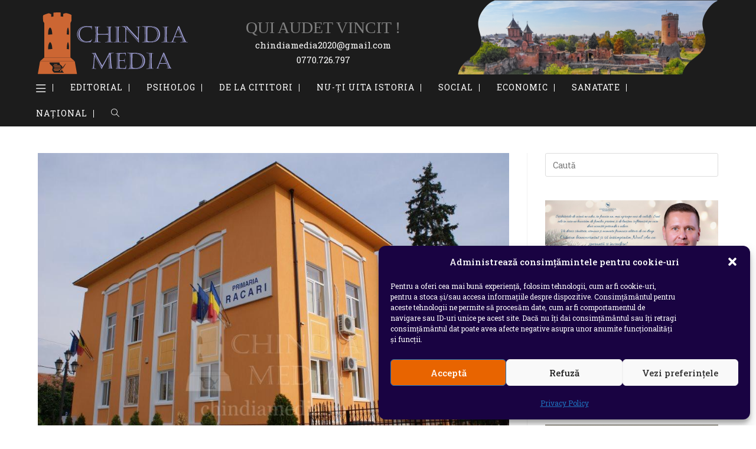

--- FILE ---
content_type: text/html; charset=UTF-8
request_url: https://chindiamedia.ro/actual/aproape-jumatate-din-angajatii-primariei-racari-sunt-pozitivi-covid-19/
body_size: 27779
content:
<!DOCTYPE html><html class="html" lang="ro-RO"><head><meta charset="UTF-8"><link rel="preconnect" href="https://fonts.gstatic.com/" crossorigin /><link rel="profile" href="https://gmpg.org/xfn/11"><meta name='robots' content='index, follow, max-image-preview:large, max-snippet:-1, max-video-preview:-1' /><style>img:is([sizes="auto" i], [sizes^="auto," i]) { contain-intrinsic-size: 3000px 1500px }</style><link rel="pingback" href="https://chindiamedia.ro/xmlrpc.php"><meta name="viewport" content="width=device-width, initial-scale=1"><title>APROAPE JUMATATE DIN ANGAJATII PRIMARIEI RACARI SUNT POZITIVI COVID-19</title><link rel="canonical" href="https://chindiamedia.ro/actual/aproape-jumatate-din-angajatii-primariei-racari-sunt-pozitivi-covid-19/" /><meta property="og:locale" content="ro_RO" /><meta property="og:type" content="article" /><meta property="og:title" content="APROAPE JUMATATE DIN ANGAJATII PRIMARIEI RACARI SUNT POZITIVI COVID-19" /><meta property="og:description" content="In acestă dimineață, Marius Caravețeanu primarul orașului Răcari,a transmis urmatorul mesaj: &#8222;Din păcate mai mulți colegi (nu avem rezultatul final) sunt “pozitivi” în urma testării anunțate! În mare parte fără simptome dar, sunt și colegi cu simptome specifice! Activitatea Primăriei Orașului Răcari se desfășoară la “cota de avarie”! Toate birourile funcționează! Mai greu, mai încet, [&hellip;]" /><meta property="og:url" content="https://chindiamedia.ro/actual/aproape-jumatate-din-angajatii-primariei-racari-sunt-pozitivi-covid-19/" /><meta property="og:site_name" content="ChidiaMEdia" /><meta property="article:author" content="https://www.facebook.com/chindiamedia.ro" /><meta property="article:published_time" content="2020-11-18T10:05:50+00:00" /><meta property="og:image" content="https://chindiamedia.ro/wp-content/uploads/2020/11/primaria-racari-1.jpg?v=1605690291" /><meta property="og:image:width" content="960" /><meta property="og:image:height" content="642" /><meta property="og:image:type" content="image/jpeg" /><meta name="author" content="Petre Cristin" /><meta name="twitter:card" content="summary_large_image" /><meta name="twitter:label1" content="Scris de" /><meta name="twitter:data1" content="Petre Cristin" /><meta name="twitter:label2" content="Timp estimat pentru citire" /><meta name="twitter:data2" content="1 minut" /> <script type="application/ld+json" class="yoast-schema-graph">{"@context":"https://schema.org","@graph":[{"@type":"Article","@id":"https://chindiamedia.ro/actual/aproape-jumatate-din-angajatii-primariei-racari-sunt-pozitivi-covid-19/#article","isPartOf":{"@id":"https://chindiamedia.ro/actual/aproape-jumatate-din-angajatii-primariei-racari-sunt-pozitivi-covid-19/"},"author":{"name":"Petre Cristin","@id":"https://chindiamedia.ro/#/schema/person/9d83c2f518a20fa4afb5845aa6591741"},"headline":"APROAPE JUMATATE DIN ANGAJATII PRIMARIEI RACARI SUNT POZITIVI COVID-19","datePublished":"2020-11-18T10:05:50+00:00","mainEntityOfPage":{"@id":"https://chindiamedia.ro/actual/aproape-jumatate-din-angajatii-primariei-racari-sunt-pozitivi-covid-19/"},"wordCount":115,"publisher":{"@id":"https://chindiamedia.ro/#organization"},"image":{"@id":"https://chindiamedia.ro/actual/aproape-jumatate-din-angajatii-primariei-racari-sunt-pozitivi-covid-19/#primaryimage"},"thumbnailUrl":"https://chindiamedia.ro/wp-content/uploads/2020/11/primaria-racari-1.jpg","keywords":["Covid-19","Primaria Racari"],"articleSection":["Actual"],"inLanguage":"ro-RO"},{"@type":"WebPage","@id":"https://chindiamedia.ro/actual/aproape-jumatate-din-angajatii-primariei-racari-sunt-pozitivi-covid-19/","url":"https://chindiamedia.ro/actual/aproape-jumatate-din-angajatii-primariei-racari-sunt-pozitivi-covid-19/","name":"APROAPE JUMATATE DIN ANGAJATII PRIMARIEI RACARI SUNT POZITIVI COVID-19","isPartOf":{"@id":"https://chindiamedia.ro/#website"},"primaryImageOfPage":{"@id":"https://chindiamedia.ro/actual/aproape-jumatate-din-angajatii-primariei-racari-sunt-pozitivi-covid-19/#primaryimage"},"image":{"@id":"https://chindiamedia.ro/actual/aproape-jumatate-din-angajatii-primariei-racari-sunt-pozitivi-covid-19/#primaryimage"},"thumbnailUrl":"https://chindiamedia.ro/wp-content/uploads/2020/11/primaria-racari-1.jpg","datePublished":"2020-11-18T10:05:50+00:00","breadcrumb":{"@id":"https://chindiamedia.ro/actual/aproape-jumatate-din-angajatii-primariei-racari-sunt-pozitivi-covid-19/#breadcrumb"},"inLanguage":"ro-RO","potentialAction":[{"@type":"ReadAction","target":["https://chindiamedia.ro/actual/aproape-jumatate-din-angajatii-primariei-racari-sunt-pozitivi-covid-19/"]}]},{"@type":"ImageObject","inLanguage":"ro-RO","@id":"https://chindiamedia.ro/actual/aproape-jumatate-din-angajatii-primariei-racari-sunt-pozitivi-covid-19/#primaryimage","url":"https://chindiamedia.ro/wp-content/uploads/2020/11/primaria-racari-1.jpg","contentUrl":"https://chindiamedia.ro/wp-content/uploads/2020/11/primaria-racari-1.jpg","width":960,"height":642},{"@type":"BreadcrumbList","@id":"https://chindiamedia.ro/actual/aproape-jumatate-din-angajatii-primariei-racari-sunt-pozitivi-covid-19/#breadcrumb","itemListElement":[{"@type":"ListItem","position":1,"name":"Prima pagină","item":"https://chindiamedia.ro/"},{"@type":"ListItem","position":2,"name":"APROAPE JUMATATE DIN ANGAJATII PRIMARIEI RACARI SUNT POZITIVI COVID-19"}]},{"@type":"WebSite","@id":"https://chindiamedia.ro/#website","url":"https://chindiamedia.ro/","name":"ChidiaMEdia","description":"Stiri si opinii","publisher":{"@id":"https://chindiamedia.ro/#organization"},"potentialAction":[{"@type":"SearchAction","target":{"@type":"EntryPoint","urlTemplate":"https://chindiamedia.ro/?s={search_term_string}"},"query-input":{"@type":"PropertyValueSpecification","valueRequired":true,"valueName":"search_term_string"}}],"inLanguage":"ro-RO"},{"@type":"Organization","@id":"https://chindiamedia.ro/#organization","name":"ChidiaMEdia","url":"https://chindiamedia.ro/","logo":{"@type":"ImageObject","inLanguage":"ro-RO","@id":"https://chindiamedia.ro/#/schema/logo/image/","url":"https://chindiamedia.ro/wp-content/uploads/2020/08/kindia-logo-svg.svg","contentUrl":"https://chindiamedia.ro/wp-content/uploads/2020/08/kindia-logo-svg.svg","width":6837,"height":2837,"caption":"ChidiaMEdia"},"image":{"@id":"https://chindiamedia.ro/#/schema/logo/image/"}},{"@type":"Person","@id":"https://chindiamedia.ro/#/schema/person/9d83c2f518a20fa4afb5845aa6591741","name":"Petre Cristin","sameAs":["https://www.facebook.com/chindiamedia.ro"]}]}</script> <link rel='dns-prefetch' href='//www.google.com' /><link rel='dns-prefetch' href='//fonts.googleapis.com' /><link rel='dns-prefetch' href='//fonts.gstatic.com' /><link rel='dns-prefetch' href='//googletagmanager.com' /><link rel="alternate" type="application/rss+xml" title="ChidiaMEdia &raquo; Flux" href="https://chindiamedia.ro/feed/" /><link rel="alternate" type="application/rss+xml" title="ChidiaMEdia &raquo; Flux comentarii" href="https://chindiamedia.ro/comments/feed/" /><link rel="alternate" type="application/rss+xml" title="Flux comentarii ChidiaMEdia &raquo; APROAPE JUMATATE DIN ANGAJATII PRIMARIEI RACARI SUNT POZITIVI COVID-19" href="https://chindiamedia.ro/actual/aproape-jumatate-din-angajatii-primariei-racari-sunt-pozitivi-covid-19/feed/" /> <script src="[data-uri]" defer></script> <script src="[data-uri]" defer></script><script data-optimized="1" src="https://chindiamedia.ro/wp-content/plugins/litespeed-cache/assets/js/webfontloader.min.js" defer></script> <style id='wp-emoji-styles-inline-css'>img.wp-smiley, img.emoji {
		display: inline !important;
		border: none !important;
		box-shadow: none !important;
		height: 1em !important;
		width: 1em !important;
		margin: 0 0.07em !important;
		vertical-align: -0.1em !important;
		background: none !important;
		padding: 0 !important;
	}</style><link data-optimized="1" rel='stylesheet' id='wp-block-library-css' href='https://chindiamedia.ro/wp-content/litespeed/css/7c4da89f9659a54ac26ae3f403da6aea.css?ver=31a48' media='all' /><style id='wp-block-library-theme-inline-css'>.wp-block-audio :where(figcaption){color:#555;font-size:13px;text-align:center}.is-dark-theme .wp-block-audio :where(figcaption){color:#ffffffa6}.wp-block-audio{margin:0 0 1em}.wp-block-code{border:1px solid #ccc;border-radius:4px;font-family:Menlo,Consolas,monaco,monospace;padding:.8em 1em}.wp-block-embed :where(figcaption){color:#555;font-size:13px;text-align:center}.is-dark-theme .wp-block-embed :where(figcaption){color:#ffffffa6}.wp-block-embed{margin:0 0 1em}.blocks-gallery-caption{color:#555;font-size:13px;text-align:center}.is-dark-theme .blocks-gallery-caption{color:#ffffffa6}:root :where(.wp-block-image figcaption){color:#555;font-size:13px;text-align:center}.is-dark-theme :root :where(.wp-block-image figcaption){color:#ffffffa6}.wp-block-image{margin:0 0 1em}.wp-block-pullquote{border-bottom:4px solid;border-top:4px solid;color:currentColor;margin-bottom:1.75em}.wp-block-pullquote cite,.wp-block-pullquote footer,.wp-block-pullquote__citation{color:currentColor;font-size:.8125em;font-style:normal;text-transform:uppercase}.wp-block-quote{border-left:.25em solid;margin:0 0 1.75em;padding-left:1em}.wp-block-quote cite,.wp-block-quote footer{color:currentColor;font-size:.8125em;font-style:normal;position:relative}.wp-block-quote:where(.has-text-align-right){border-left:none;border-right:.25em solid;padding-left:0;padding-right:1em}.wp-block-quote:where(.has-text-align-center){border:none;padding-left:0}.wp-block-quote.is-large,.wp-block-quote.is-style-large,.wp-block-quote:where(.is-style-plain){border:none}.wp-block-search .wp-block-search__label{font-weight:700}.wp-block-search__button{border:1px solid #ccc;padding:.375em .625em}:where(.wp-block-group.has-background){padding:1.25em 2.375em}.wp-block-separator.has-css-opacity{opacity:.4}.wp-block-separator{border:none;border-bottom:2px solid;margin-left:auto;margin-right:auto}.wp-block-separator.has-alpha-channel-opacity{opacity:1}.wp-block-separator:not(.is-style-wide):not(.is-style-dots){width:100px}.wp-block-separator.has-background:not(.is-style-dots){border-bottom:none;height:1px}.wp-block-separator.has-background:not(.is-style-wide):not(.is-style-dots){height:2px}.wp-block-table{margin:0 0 1em}.wp-block-table td,.wp-block-table th{word-break:normal}.wp-block-table :where(figcaption){color:#555;font-size:13px;text-align:center}.is-dark-theme .wp-block-table :where(figcaption){color:#ffffffa6}.wp-block-video :where(figcaption){color:#555;font-size:13px;text-align:center}.is-dark-theme .wp-block-video :where(figcaption){color:#ffffffa6}.wp-block-video{margin:0 0 1em}:root :where(.wp-block-template-part.has-background){margin-bottom:0;margin-top:0;padding:1.25em 2.375em}</style><style id='classic-theme-styles-inline-css'>/*! This file is auto-generated */
.wp-block-button__link{color:#fff;background-color:#32373c;border-radius:9999px;box-shadow:none;text-decoration:none;padding:calc(.667em + 2px) calc(1.333em + 2px);font-size:1.125em}.wp-block-file__button{background:#32373c;color:#fff;text-decoration:none}</style><style id='safe-svg-svg-icon-style-inline-css'>.safe-svg-cover{text-align:center}.safe-svg-cover .safe-svg-inside{display:inline-block;max-width:100%}.safe-svg-cover svg{fill:currentColor;height:100%;max-height:100%;max-width:100%;width:100%}</style><style id='global-styles-inline-css'>:root{--wp--preset--aspect-ratio--square: 1;--wp--preset--aspect-ratio--4-3: 4/3;--wp--preset--aspect-ratio--3-4: 3/4;--wp--preset--aspect-ratio--3-2: 3/2;--wp--preset--aspect-ratio--2-3: 2/3;--wp--preset--aspect-ratio--16-9: 16/9;--wp--preset--aspect-ratio--9-16: 9/16;--wp--preset--color--black: #000000;--wp--preset--color--cyan-bluish-gray: #abb8c3;--wp--preset--color--white: #ffffff;--wp--preset--color--pale-pink: #f78da7;--wp--preset--color--vivid-red: #cf2e2e;--wp--preset--color--luminous-vivid-orange: #ff6900;--wp--preset--color--luminous-vivid-amber: #fcb900;--wp--preset--color--light-green-cyan: #7bdcb5;--wp--preset--color--vivid-green-cyan: #00d084;--wp--preset--color--pale-cyan-blue: #8ed1fc;--wp--preset--color--vivid-cyan-blue: #0693e3;--wp--preset--color--vivid-purple: #9b51e0;--wp--preset--gradient--vivid-cyan-blue-to-vivid-purple: linear-gradient(135deg,rgba(6,147,227,1) 0%,rgb(155,81,224) 100%);--wp--preset--gradient--light-green-cyan-to-vivid-green-cyan: linear-gradient(135deg,rgb(122,220,180) 0%,rgb(0,208,130) 100%);--wp--preset--gradient--luminous-vivid-amber-to-luminous-vivid-orange: linear-gradient(135deg,rgba(252,185,0,1) 0%,rgba(255,105,0,1) 100%);--wp--preset--gradient--luminous-vivid-orange-to-vivid-red: linear-gradient(135deg,rgba(255,105,0,1) 0%,rgb(207,46,46) 100%);--wp--preset--gradient--very-light-gray-to-cyan-bluish-gray: linear-gradient(135deg,rgb(238,238,238) 0%,rgb(169,184,195) 100%);--wp--preset--gradient--cool-to-warm-spectrum: linear-gradient(135deg,rgb(74,234,220) 0%,rgb(151,120,209) 20%,rgb(207,42,186) 40%,rgb(238,44,130) 60%,rgb(251,105,98) 80%,rgb(254,248,76) 100%);--wp--preset--gradient--blush-light-purple: linear-gradient(135deg,rgb(255,206,236) 0%,rgb(152,150,240) 100%);--wp--preset--gradient--blush-bordeaux: linear-gradient(135deg,rgb(254,205,165) 0%,rgb(254,45,45) 50%,rgb(107,0,62) 100%);--wp--preset--gradient--luminous-dusk: linear-gradient(135deg,rgb(255,203,112) 0%,rgb(199,81,192) 50%,rgb(65,88,208) 100%);--wp--preset--gradient--pale-ocean: linear-gradient(135deg,rgb(255,245,203) 0%,rgb(182,227,212) 50%,rgb(51,167,181) 100%);--wp--preset--gradient--electric-grass: linear-gradient(135deg,rgb(202,248,128) 0%,rgb(113,206,126) 100%);--wp--preset--gradient--midnight: linear-gradient(135deg,rgb(2,3,129) 0%,rgb(40,116,252) 100%);--wp--preset--font-size--small: 13px;--wp--preset--font-size--medium: 20px;--wp--preset--font-size--large: 36px;--wp--preset--font-size--x-large: 42px;--wp--preset--spacing--20: 0.44rem;--wp--preset--spacing--30: 0.67rem;--wp--preset--spacing--40: 1rem;--wp--preset--spacing--50: 1.5rem;--wp--preset--spacing--60: 2.25rem;--wp--preset--spacing--70: 3.38rem;--wp--preset--spacing--80: 5.06rem;--wp--preset--shadow--natural: 6px 6px 9px rgba(0, 0, 0, 0.2);--wp--preset--shadow--deep: 12px 12px 50px rgba(0, 0, 0, 0.4);--wp--preset--shadow--sharp: 6px 6px 0px rgba(0, 0, 0, 0.2);--wp--preset--shadow--outlined: 6px 6px 0px -3px rgba(255, 255, 255, 1), 6px 6px rgba(0, 0, 0, 1);--wp--preset--shadow--crisp: 6px 6px 0px rgba(0, 0, 0, 1);}:where(.is-layout-flex){gap: 0.5em;}:where(.is-layout-grid){gap: 0.5em;}body .is-layout-flex{display: flex;}.is-layout-flex{flex-wrap: wrap;align-items: center;}.is-layout-flex > :is(*, div){margin: 0;}body .is-layout-grid{display: grid;}.is-layout-grid > :is(*, div){margin: 0;}:where(.wp-block-columns.is-layout-flex){gap: 2em;}:where(.wp-block-columns.is-layout-grid){gap: 2em;}:where(.wp-block-post-template.is-layout-flex){gap: 1.25em;}:where(.wp-block-post-template.is-layout-grid){gap: 1.25em;}.has-black-color{color: var(--wp--preset--color--black) !important;}.has-cyan-bluish-gray-color{color: var(--wp--preset--color--cyan-bluish-gray) !important;}.has-white-color{color: var(--wp--preset--color--white) !important;}.has-pale-pink-color{color: var(--wp--preset--color--pale-pink) !important;}.has-vivid-red-color{color: var(--wp--preset--color--vivid-red) !important;}.has-luminous-vivid-orange-color{color: var(--wp--preset--color--luminous-vivid-orange) !important;}.has-luminous-vivid-amber-color{color: var(--wp--preset--color--luminous-vivid-amber) !important;}.has-light-green-cyan-color{color: var(--wp--preset--color--light-green-cyan) !important;}.has-vivid-green-cyan-color{color: var(--wp--preset--color--vivid-green-cyan) !important;}.has-pale-cyan-blue-color{color: var(--wp--preset--color--pale-cyan-blue) !important;}.has-vivid-cyan-blue-color{color: var(--wp--preset--color--vivid-cyan-blue) !important;}.has-vivid-purple-color{color: var(--wp--preset--color--vivid-purple) !important;}.has-black-background-color{background-color: var(--wp--preset--color--black) !important;}.has-cyan-bluish-gray-background-color{background-color: var(--wp--preset--color--cyan-bluish-gray) !important;}.has-white-background-color{background-color: var(--wp--preset--color--white) !important;}.has-pale-pink-background-color{background-color: var(--wp--preset--color--pale-pink) !important;}.has-vivid-red-background-color{background-color: var(--wp--preset--color--vivid-red) !important;}.has-luminous-vivid-orange-background-color{background-color: var(--wp--preset--color--luminous-vivid-orange) !important;}.has-luminous-vivid-amber-background-color{background-color: var(--wp--preset--color--luminous-vivid-amber) !important;}.has-light-green-cyan-background-color{background-color: var(--wp--preset--color--light-green-cyan) !important;}.has-vivid-green-cyan-background-color{background-color: var(--wp--preset--color--vivid-green-cyan) !important;}.has-pale-cyan-blue-background-color{background-color: var(--wp--preset--color--pale-cyan-blue) !important;}.has-vivid-cyan-blue-background-color{background-color: var(--wp--preset--color--vivid-cyan-blue) !important;}.has-vivid-purple-background-color{background-color: var(--wp--preset--color--vivid-purple) !important;}.has-black-border-color{border-color: var(--wp--preset--color--black) !important;}.has-cyan-bluish-gray-border-color{border-color: var(--wp--preset--color--cyan-bluish-gray) !important;}.has-white-border-color{border-color: var(--wp--preset--color--white) !important;}.has-pale-pink-border-color{border-color: var(--wp--preset--color--pale-pink) !important;}.has-vivid-red-border-color{border-color: var(--wp--preset--color--vivid-red) !important;}.has-luminous-vivid-orange-border-color{border-color: var(--wp--preset--color--luminous-vivid-orange) !important;}.has-luminous-vivid-amber-border-color{border-color: var(--wp--preset--color--luminous-vivid-amber) !important;}.has-light-green-cyan-border-color{border-color: var(--wp--preset--color--light-green-cyan) !important;}.has-vivid-green-cyan-border-color{border-color: var(--wp--preset--color--vivid-green-cyan) !important;}.has-pale-cyan-blue-border-color{border-color: var(--wp--preset--color--pale-cyan-blue) !important;}.has-vivid-cyan-blue-border-color{border-color: var(--wp--preset--color--vivid-cyan-blue) !important;}.has-vivid-purple-border-color{border-color: var(--wp--preset--color--vivid-purple) !important;}.has-vivid-cyan-blue-to-vivid-purple-gradient-background{background: var(--wp--preset--gradient--vivid-cyan-blue-to-vivid-purple) !important;}.has-light-green-cyan-to-vivid-green-cyan-gradient-background{background: var(--wp--preset--gradient--light-green-cyan-to-vivid-green-cyan) !important;}.has-luminous-vivid-amber-to-luminous-vivid-orange-gradient-background{background: var(--wp--preset--gradient--luminous-vivid-amber-to-luminous-vivid-orange) !important;}.has-luminous-vivid-orange-to-vivid-red-gradient-background{background: var(--wp--preset--gradient--luminous-vivid-orange-to-vivid-red) !important;}.has-very-light-gray-to-cyan-bluish-gray-gradient-background{background: var(--wp--preset--gradient--very-light-gray-to-cyan-bluish-gray) !important;}.has-cool-to-warm-spectrum-gradient-background{background: var(--wp--preset--gradient--cool-to-warm-spectrum) !important;}.has-blush-light-purple-gradient-background{background: var(--wp--preset--gradient--blush-light-purple) !important;}.has-blush-bordeaux-gradient-background{background: var(--wp--preset--gradient--blush-bordeaux) !important;}.has-luminous-dusk-gradient-background{background: var(--wp--preset--gradient--luminous-dusk) !important;}.has-pale-ocean-gradient-background{background: var(--wp--preset--gradient--pale-ocean) !important;}.has-electric-grass-gradient-background{background: var(--wp--preset--gradient--electric-grass) !important;}.has-midnight-gradient-background{background: var(--wp--preset--gradient--midnight) !important;}.has-small-font-size{font-size: var(--wp--preset--font-size--small) !important;}.has-medium-font-size{font-size: var(--wp--preset--font-size--medium) !important;}.has-large-font-size{font-size: var(--wp--preset--font-size--large) !important;}.has-x-large-font-size{font-size: var(--wp--preset--font-size--x-large) !important;}
:where(.wp-block-post-template.is-layout-flex){gap: 1.25em;}:where(.wp-block-post-template.is-layout-grid){gap: 1.25em;}
:where(.wp-block-columns.is-layout-flex){gap: 2em;}:where(.wp-block-columns.is-layout-grid){gap: 2em;}
:root :where(.wp-block-pullquote){font-size: 1.5em;line-height: 1.6;}</style><link data-optimized="1" rel='stylesheet' id='cmplz-general-css' href='https://chindiamedia.ro/wp-content/litespeed/css/739bea87de60829b16fd447303b6eacb.css?ver=5bcf2' media='all' /><link data-optimized="1" rel='stylesheet' id='oceanwp-style-css' href='https://chindiamedia.ro/wp-content/litespeed/css/a2acd1bc25953d0b24e7641ac74275c8.css?ver=131ad' media='all' /><link data-optimized="1" rel='stylesheet' id='child-style-css' href='https://chindiamedia.ro/wp-content/litespeed/css/854138d7d5e9e76310b1046c2cd9bd9e.css?ver=4d3e6' media='all' /><link data-optimized="1" rel='stylesheet' id='font-awesome-css' href='https://chindiamedia.ro/wp-content/litespeed/css/6a2aec2f98c1666e5b04fa2ee3024595.css?ver=470b2' media='all' /><link data-optimized="1" rel='stylesheet' id='simple-line-icons-css' href='https://chindiamedia.ro/wp-content/litespeed/css/9cbfb911fe2c7b608d830638808830ca.css?ver=c13e8' media='all' /><link data-optimized="1" rel='stylesheet' id='slb_core-css' href='https://chindiamedia.ro/wp-content/litespeed/css/43f8727ca6ad3143c3db1f0ba3293218.css?ver=84c8d' media='all' /><link data-optimized="1" rel='stylesheet' id='oe-widgets-style-css' href='https://chindiamedia.ro/wp-content/litespeed/css/b3b914389eac34de7166846b89bbbc1d.css?ver=c1d91' media='all' /><link data-optimized="1" rel='stylesheet' id='oss-social-share-style-css' href='https://chindiamedia.ro/wp-content/litespeed/css/68b42c176f630b52e28d4532a3331ff4.css?ver=9c296' media='all' /><link data-optimized="1" rel='stylesheet' id='oceanwp-custom-css' href='https://chindiamedia.ro/wp-content/litespeed/css/499c6f65721779ca322b882dc6b8bef4.css?ver=eb2fb' media='all' /> <script src="https://chindiamedia.ro/wp-includes/js/jquery/jquery.min.js?ver=1744010370" id="jquery-core-js"></script> <script data-optimized="1" src="https://chindiamedia.ro/wp-content/litespeed/js/de36d06a00a1295a89e5b2b15946cfa5.js?ver=6890e" id="jquery-migrate-js" defer data-deferred="1"></script> <link rel="https://api.w.org/" href="https://chindiamedia.ro/wp-json/" /><link rel="alternate" title="JSON" type="application/json" href="https://chindiamedia.ro/wp-json/wp/v2/posts/3676" /><link rel="EditURI" type="application/rsd+xml" title="RSD" href="https://chindiamedia.ro/xmlrpc.php?rsd" /><meta name="generator" content="WordPress 6.8.3" /><link rel='shortlink' href='https://chindiamedia.ro/?p=3676' /><link rel="alternate" title="oEmbed (JSON)" type="application/json+oembed" href="https://chindiamedia.ro/wp-json/oembed/1.0/embed?url=https%3A%2F%2Fchindiamedia.ro%2Factual%2Faproape-jumatate-din-angajatii-primariei-racari-sunt-pozitivi-covid-19%2F" /><link rel="alternate" title="oEmbed (XML)" type="text/xml+oembed" href="https://chindiamedia.ro/wp-json/oembed/1.0/embed?url=https%3A%2F%2Fchindiamedia.ro%2Factual%2Faproape-jumatate-din-angajatii-primariei-racari-sunt-pozitivi-covid-19%2F&#038;format=xml" />
 <script type="text/plain" data-service="google-analytics" data-category="statistics" async data-cmplz-src="https://www.googletagmanager.com/gtag/js?id=G-VNRNDETM0C"></script> <script type="text/plain" data-service="google-analytics" data-category="statistics" async data-cmplz-src="https://www.googletagmanager.com/gtag/js?id=UA-176918575-1"></script> <script src="[data-uri]" defer></script> <style>.cmplz-hidden {
					display: none !important;
				}</style><link rel="icon" href="https://chindiamedia.ro/wp-content/uploads/2020/08/cropped-icon-32x32.png" sizes="32x32" /><link rel="icon" href="https://chindiamedia.ro/wp-content/uploads/2020/08/cropped-icon-192x192.png" sizes="192x192" /><link rel="apple-touch-icon" href="https://chindiamedia.ro/wp-content/uploads/2020/08/cropped-icon-180x180.png" /><meta name="msapplication-TileImage" content="https://chindiamedia.ro/wp-content/uploads/2020/08/cropped-icon-270x270.png" /></head><body data-rsssl=1 data-cmplz=1 class="wp-singular post-template-default single single-post postid-3676 single-format-standard wp-custom-logo wp-embed-responsive wp-theme-oceanwp wp-child-theme-chidnia oceanwp-theme dropdown-mobile medium-header-style no-header-border default-breakpoint has-sidebar content-right-sidebar post-in-category-actual page-header-disabled has-breadcrumbs has-blog-grid" itemscope="itemscope" itemtype="https://schema.org/Article"><div id="outer-wrap" class="site clr"><a class="skip-link screen-reader-text" href="#main">Skip to content</a><div id="wrap" class="clr"><header id="site-header" class="medium-header hidden-menu clr" data-height="74" itemscope="itemscope" itemtype="https://schema.org/WPHeader" role="banner"><div id="site-header-inner" class="clr"><div class="top-header-wrap clr"><div class="container clr"><div class="top-header-inner clr"><div class="top-col clr col-1 logo-col"><div id="site-logo" class="clr" itemscope itemtype="https://schema.org/Brand"><div id="site-logo-inner" class="clr"><a href="https://chindiamedia.ro/" class="custom-logo-link" rel="home"><img data-lazyloaded="1" src="[data-uri]" width="6837" height="2837" data-src="https://chindiamedia.ro/wp-content/uploads/2020/08/kindia-logo-svg.svg" class="custom-logo" alt="ChidiaMEdia" decoding="async" fetchpriority="high" /><noscript><img width="6837" height="2837" src="https://chindiamedia.ro/wp-content/uploads/2020/08/kindia-logo-svg.svg" class="custom-logo" alt="ChidiaMEdia" decoding="async" fetchpriority="high" /></noscript></a></div></div><div id="datecontact">
<span id="slogan">QUI AUDET VINCIT !</span>
<span id="adresaemail">chindiamedia2020@gmail.com</span>
<span id="telefon">0770.726.797</span></div></div></div></div></div><div class="bottom-header-wrap clr"><div id="site-navigation-wrap" class="clr left-menu"><div class="container clr"><nav id="site-navigation" class="navigation main-navigation clr" itemscope="itemscope" itemtype="https://schema.org/SiteNavigationElement" role="navigation" ><ul id="menu-meniu1" class="main-menu dropdown-menu sf-menu"><li id="menu-item-142" class="menu-item menu-item-type-custom menu-item-object-custom menu-item-has-children dropdown menu-item-142"><a href="#" class="menu-link"><span class="text-wrap"><i class="icon line-icon icon-menu" aria-hidden="true"></i><span class="menu-text hidden">.<i class="nav-arrow fa fa-angle-down" aria-hidden="true" role="img"></i></span></span></a><ul class="sub-menu"><li id="menu-item-7" class="menu-item menu-item-type-taxonomy menu-item-object-category menu-item-7"><a href="https://chindiamedia.ro/categorie/eveniment/" class="menu-link"><span class="text-wrap">Eveniment</span></a></li><li id="menu-item-143" class="menu-item menu-item-type-taxonomy menu-item-object-category menu-item-143"><a href="https://chindiamedia.ro/categorie/juridic/" class="menu-link"><span class="text-wrap">Juridic</span></a></li><li id="menu-item-185" class="menu-item menu-item-type-taxonomy menu-item-object-category menu-item-185"><a href="https://chindiamedia.ro/categorie/cultural/" class="menu-link"><span class="text-wrap">Cultural</span></a></li><li id="menu-item-12" class="menu-item menu-item-type-taxonomy menu-item-object-category menu-item-12"><a href="https://chindiamedia.ro/categorie/timp-liber/" class="menu-link"><span class="text-wrap">Timp Liber</span></a></li></ul></li><li id="menu-item-9167" class="menu-item menu-item-type-taxonomy menu-item-object-category menu-item-9167"><a href="https://chindiamedia.ro/categorie/editorial/" class="menu-link"><span class="text-wrap">Editorial</span></a></li><li id="menu-item-9168" class="menu-item menu-item-type-taxonomy menu-item-object-category menu-item-9168"><a href="https://chindiamedia.ro/categorie/psiholog/" class="menu-link"><span class="text-wrap">PSIHOLOG</span></a></li><li id="menu-item-8" class="menu-item menu-item-type-taxonomy menu-item-object-category menu-item-8"><a href="https://chindiamedia.ro/categorie/de-la-cititori/" class="menu-link"><span class="text-wrap">De la cititori</span></a></li><li id="menu-item-20685" class="menu-item menu-item-type-taxonomy menu-item-object-category menu-item-20685"><a href="https://chindiamedia.ro/categorie/nu-ti-uita-istoria/" class="menu-link"><span class="text-wrap">NU-ȚI UITA ISTORIA</span></a></li><li id="menu-item-11" class="menu-item menu-item-type-taxonomy menu-item-object-category menu-item-11"><a href="https://chindiamedia.ro/categorie/social/" class="menu-link"><span class="text-wrap">Social</span></a></li><li id="menu-item-6" class="menu-item menu-item-type-taxonomy menu-item-object-category menu-item-6"><a href="https://chindiamedia.ro/categorie/economic/" class="menu-link"><span class="text-wrap">Economic</span></a></li><li id="menu-item-10" class="menu-item menu-item-type-taxonomy menu-item-object-category menu-item-10"><a href="https://chindiamedia.ro/categorie/sanatate/" class="menu-link"><span class="text-wrap">Sanatate</span></a></li><li id="menu-item-42" class="menu-item menu-item-type-taxonomy menu-item-object-category menu-item-42"><a href="https://chindiamedia.ro/categorie/national/" class="menu-link"><span class="text-wrap">Național</span></a></li><li class="search-toggle-li" ><a href="https://chindiamedia.ro/#" class="site-search-toggle search-dropdown-toggle"><span class="screen-reader-text">Toggle website search</span><i class=" icon-magnifier" aria-hidden="true" role="img"></i></a></li></ul><div id="searchform-dropdown" class="header-searchform-wrap clr" ><form aria-label="Search this website" role="search" method="get" class="searchform" action="https://chindiamedia.ro/">
<input aria-label="Insert search query" type="search" id="ocean-search-form-1" class="field" autocomplete="off" placeholder="Caută" name="s"></form></div></nav></div></div><div class="oceanwp-mobile-menu-icon clr mobile-right">
<a href="https://chindiamedia.ro/#mobile-menu-toggle" class="mobile-menu"  aria-label="Mobile Menu">
<i class="fa fa-bars" aria-hidden="true"></i>
<span class="oceanwp-text">Meniu Navigare</span>
<span class="oceanwp-close-text">Close</span>
</a></div><div id="mobile-dropdown" class="clr" ><nav class="clr" itemscope="itemscope" itemtype="https://schema.org/SiteNavigationElement"><div id="mobile-nav" class="navigation clr"><ul id="menu-mobile" class="menu"><li id="menu-item-108" class="menu-item menu-item-type-taxonomy menu-item-object-category menu-item-108"><a href="https://chindiamedia.ro/categorie/politic/">Politic</a></li><li id="menu-item-109" class="menu-item menu-item-type-taxonomy menu-item-object-category menu-item-109"><a href="https://chindiamedia.ro/categorie/social/">Social</a></li><li id="menu-item-110" class="menu-item menu-item-type-taxonomy menu-item-object-category menu-item-110"><a href="https://chindiamedia.ro/categorie/sanatate/">Sanatate</a></li><li id="menu-item-111" class="menu-item menu-item-type-taxonomy menu-item-object-category menu-item-111"><a href="https://chindiamedia.ro/categorie/economic/">Economic</a></li><li id="menu-item-139" class="menu-item menu-item-type-taxonomy menu-item-object-category menu-item-139"><a href="https://chindiamedia.ro/categorie/sport/">Sport</a></li><li id="menu-item-113" class="menu-item menu-item-type-taxonomy menu-item-object-category menu-item-113"><a href="https://chindiamedia.ro/categorie/national/">Național</a></li><li id="menu-item-114" class="menu-item menu-item-type-taxonomy menu-item-object-category menu-item-114"><a href="https://chindiamedia.ro/categorie/de-la-cititori/">De la cititori</a></li><li id="menu-item-117" class="menu-item menu-item-type-custom menu-item-object-custom menu-item-117"><a href="#">Contact</a></li><li id="menu-item-146" class="menu-item menu-item-type-custom menu-item-object-custom menu-item-has-children menu-item-146"><a href="#"><i class="icon before line-icon icon-arrow-right-circle" aria-hidden="true"></i><span class="menu-text">Mai mult</span></a><ul class="sub-menu"><li id="menu-item-106" class="menu-item menu-item-type-taxonomy menu-item-object-category menu-item-106"><a href="https://chindiamedia.ro/categorie/eveniment/">Eveniment</a></li><li id="menu-item-147" class="menu-item menu-item-type-taxonomy menu-item-object-category menu-item-147"><a href="https://chindiamedia.ro/categorie/juridic/">Juridic</a></li><li id="menu-item-183" class="menu-item menu-item-type-taxonomy menu-item-object-category menu-item-183"><a href="https://chindiamedia.ro/categorie/cultural/">Cultural</a></li><li id="menu-item-112" class="menu-item menu-item-type-taxonomy menu-item-object-category menu-item-112"><a href="https://chindiamedia.ro/categorie/timp-liber/">Timp Liber</a></li></ul></li><li id="menu-item-115" class="menu-item menu-item-type-custom menu-item-object-custom menu-item-115"><a href="mailto:chindiamedia2020@gmail.com"><i class="icon before line-icon icon-envelope" aria-hidden="true"></i><span class="menu-text">E-mail: chindiamedia2020@gmail.com</span></a></li><li id="menu-item-116" class="menu-item menu-item-type-custom menu-item-object-custom menu-item-116"><a href="tel:0770.726.797"><i class="icon before line-icon icon-screen-smartphone" aria-hidden="true"></i><span class="menu-text">Tel: 0770.726.797</span></a></li></ul></div><div id="mobile-menu-search" class="clr"><form aria-label="Search this website" method="get" action="https://chindiamedia.ro/" class="mobile-searchform">
<input aria-label="Insert search query" value="" class="field" id="ocean-mobile-search-2" type="search" name="s" autocomplete="off" placeholder="Caută" />
<button aria-label="Submit search" type="submit" class="searchform-submit">
<i class=" icon-magnifier" aria-hidden="true" role="img"></i>		</button></form></div></nav></div></div></div></header><main id="main" class="site-main clr"  role="main"><div id="content-wrap" class="container clr"><div id="sidebarsubmeniu"><div class="widget_text sidebar-box widget_custom_html clr"><div class="textwidget custom-html-widget"></div></div></div><div id="primary" class="content-area clr"><div id="content" class="site-content clr"><article id="post-3676"><div class="thumbnail"><img data-lazyloaded="1" src="[data-uri]" width="960" height="642" data-src="https://chindiamedia.ro/wp-content/uploads/2020/11/primaria-racari-1.jpg" class="attachment-full size-full wp-post-image" alt="You are currently viewing APROAPE JUMATATE DIN ANGAJATII PRIMARIEI RACARI SUNT POZITIVI COVID-19" itemprop="image" decoding="async" data-srcset="https://chindiamedia.ro/wp-content/uploads/2020/11/primaria-racari-1.jpg 960w, https://chindiamedia.ro/wp-content/uploads/2020/11/primaria-racari-1-300x201.jpg 300w, https://chindiamedia.ro/wp-content/uploads/2020/11/primaria-racari-1-768x514.jpg 768w" data-sizes="(max-width: 960px) 100vw, 960px" /><noscript><img width="960" height="642" src="https://chindiamedia.ro/wp-content/uploads/2020/11/primaria-racari-1.jpg" class="attachment-full size-full wp-post-image" alt="You are currently viewing APROAPE JUMATATE DIN ANGAJATII PRIMARIEI RACARI SUNT POZITIVI COVID-19" itemprop="image" decoding="async" srcset="https://chindiamedia.ro/wp-content/uploads/2020/11/primaria-racari-1.jpg 960w, https://chindiamedia.ro/wp-content/uploads/2020/11/primaria-racari-1-300x201.jpg 300w, https://chindiamedia.ro/wp-content/uploads/2020/11/primaria-racari-1-768x514.jpg 768w" sizes="(max-width: 960px) 100vw, 960px" /></noscript></div><header class="entry-header clr"><h2 class="single-post-title entry-title" itemprop="headline">APROAPE JUMATATE DIN ANGAJATII PRIMARIEI RACARI SUNT POZITIVI COVID-19</h2></header><ul class="meta ospm-default clr"><li class="meta-date" itemprop="datePublished"><span class="screen-reader-text">Post published:</span><i class=" icon-clock" aria-hidden="true" role="img"></i>18 noiembrie 2020</li><li class="meta-cat"><span class="screen-reader-text">Post category:</span><i class=" icon-folder" aria-hidden="true" role="img"></i><a href="https://chindiamedia.ro/categorie/actual/" rel="category tag">Actual</a></li></ul><div class="entry-content clr" itemprop="text"><p>In acestă dimineață, Marius Caravețeanu primarul orașului Răcari,a transmis urmatorul mesaj:</p><p> &#8222;Din păcate mai mulți colegi (nu avem rezultatul final) sunt “pozitivi” în urma testării anunțate! În mare parte fără simptome dar, sunt și colegi cu simptome specifice!</p><p>Activitatea Primăriei Orașului Răcari se desfășoară la “cota de avarie”! Toate birourile funcționează! Mai greu, mai încet, dar funcționează!</p><p>Colegii care au rezultat pozitiv sunt in izolare la domiciliu! O parte in regim de telemuncă! Vă mulțumim pentru susținere și înțelegere! Până data viitoare, să auzim numai de bine!&#8221;.</p></div><div id="sidebarsubarticole"><div class="widget_text sidebar-box widget_custom_html clr"><div class="textwidget custom-html-widget"><div class="imaginirow">
<a style="margin:auto;" href="https://www.facebook.com/dth.dent/" target="_blank"><img data-lazyloaded="1" src="[data-uri]" class="imgssuarticol" data-src="/imagini/dthdent.jpg" style="max-width:400px; margin:auto; display:block;" loading="lazy" alt="DTH DENT" /><noscript><img class="imgssuarticol" src="/imagini/dthdent.jpg" style="max-width:400px; margin:auto; display:block;" loading="lazy" alt="DTH DENT" /></noscript></a></div><div class="imaginirow"><a  href="https://www.facebook.com/Salină-artificială-Paradisul-sănătății-104806621812476/" rel="nofollow" target="_blank">
<img data-lazyloaded="1" src="[data-uri]" class="imgssuarticol" data-src="/imagini/salina.gif" loading="lazy" alt="Salina" /><noscript><img class="imgssuarticol" src="/imagini/salina.gif" loading="lazy" alt="Salina" /></noscript></a><a  href="https://www.facebook.com/Gabriel.Cioaca.si.Asociatii/" rel="nofollow" target="_blank">
<img data-lazyloaded="1" src="[data-uri]" class="imgssuarticol" data-src="/imagini/banner-gabi-3.gif" loading="lazy" alt="Gabriel Cioaca & Asociatii" /><noscript><img class="imgssuarticol" src="/imagini/banner-gabi-3.gif" loading="lazy" alt="Gabriel Cioaca & Asociatii" /></noscript></a><a  href="https://www.novahotel.ro/ " rel="nofollow" target="_blank">
<img data-lazyloaded="1" src="[data-uri]" class="imgssuarticol" data-src="/imagini/nova1.gif" loading="lazy" alt="Nova Hotel Restaurant" /><noscript><img class="imgssuarticol" src="/imagini/nova1.gif" loading="lazy" alt="Nova Hotel Restaurant" /></noscript></a>
<a  href="# " rel="nofollow" target="_blank">
<img data-lazyloaded="1" src="[data-uri]" class="imgssuarticol" data-src="/imagini/tractaridb.jpg" loading="lazy" alt="Tractari" /><noscript><img class="imgssuarticol" src="/imagini/tractaridb.jpg" loading="lazy" alt="Tractari" /></noscript></a></div><div class="mobile2"></div></div></div></div><div class="entry-share clr colored top"><h3 class="theme-heading social-share-title">
<span class="text" aria-hidden="true">Distribuie</span>
<span class="screen-reader-text">Share this content</span></h3><ul class="oss-social-share clr" aria-label="Available sharing options"><li class="facebook">
<a href="https://www.facebook.com/sharer.php?u=https%3A%2F%2Fchindiamedia.ro%2Factual%2Faproape-jumatate-din-angajatii-primariei-racari-sunt-pozitivi-covid-19%2F" aria-label="Share on Facebook" onclick="oss_onClick( this.href );return false;">
<span class="screen-reader-text">Opens in a new window</span>
<span class="oss-icon-wrap">
<svg class="oss-icon" role="img" viewBox="0 0 512 512" xmlns="http://www.w3.org/2000/svg" aria-hidden="true" focusable="false">
<path d="M504 256C504 119 393 8 256 8S8 119 8 256c0 123.78 90.69 226.38 209.25 245V327.69h-63V256h63v-54.64c0-62.15
37-96.48 93.67-96.48 27.14 0 55.52 4.84 55.52 4.84v61h-31.28c-30.8 0-40.41 19.12-40.41 38.73V256h68.78l-11
71.69h-57.78V501C413.31 482.38 504 379.78 504 256z"/>
</svg>
</span>
</a></li><li class="whatsapp">
<a href="https://wa.me/?text=https%3A%2F%2Fchindiamedia.ro%2Factual%2Faproape-jumatate-din-angajatii-primariei-racari-sunt-pozitivi-covid-19%2F" aria-label="Share on WhatsApp" onclick="oss_onClick( this.href );return false;" data-action="share/whatsapp/share">
<span class="screen-reader-text">Opens in a new window</span>
<span class="oss-icon-wrap">
<svg class="oss-icon" role="img" xmlns="http://www.w3.org/2000/svg" viewBox="0 0 448 512" aria-hidden="true" focusable="false">
<path d="M380.9 97.1C339 55.1 283.2 32 223.9 32c-122.4 0-222 99.6-222 222 0 39.1 10.2 77.3 29.6 111L0 480l117.7-30.9c32.4 17.7
68.9 27 106.1 27h.1c122.3 0 224.1-99.6 224.1-222 0-59.3-25.2-115-67.1-157zm-157 341.6c-33.2 0-65.7-8.9-94-25.7l-6.7-4-69.8 18.3L72
359.2l-4.4-7c-18.5-29.4-28.2-63.3-28.2-98.2 0-101.7 82.8-184.5 184.6-184.5 49.3 0 95.6 19.2 130.4 54.1 34.8 34.9 56.2 81.2 56.1
130.5 0 101.8-84.9 184.6-186.6 184.6zm101.2-138.2c-5.5-2.8-32.8-16.2-37.9-18-5.1-1.9-8.8-2.8-12.5 2.8-3.7 5.6-14.3 18-17.6 21.8-3.2
3.7-6.5 4.2-12 1.4-32.6-16.3-54-29.1-75.5-66-5.7-9.8 5.7-9.1 16.3-30.3 1.8-3.7.9-6.9-.5-9.7-1.4-2.8-12.5-30.1-17.1-41.2-4.5-10.8-9.1-9.3-12.5-9.5-3.2-.2-6.9-.2-10.6-.2-3.7
0-9.7 1.4-14.8 6.9-5.1 5.6-19.4 19-19.4 46.3 0 27.3 19.9 53.7 22.6 57.4 2.8 3.7 39.1 59.7 94.8 83.8 35.2 15.2 49 16.5 66.6 13.9 10.7-1.6
32.8-13.4 37.4-26.4 4.6-13 4.6-24.1 3.2-26.4-1.3-2.5-5-3.9-10.5-6.6z"/>
</svg>
</span>
</a></li><li class="twitter">
<a href="https://twitter.com/share?text=APROAPE%20JUMATATE%20DIN%20ANGAJATII%20PRIMARIEI%20RACARI%20SUNT%20POZITIVI%20COVID-19&#038;url=https%3A%2F%2Fchindiamedia.ro%2Factual%2Faproape-jumatate-din-angajatii-primariei-racari-sunt-pozitivi-covid-19%2F" aria-label="Share on X" onclick="oss_onClick( this.href );return false;">
<span class="screen-reader-text">Opens in a new window</span>
<span class="oss-icon-wrap">
<svg class="oss-icon" role="img" viewBox="0 0 512 512" xmlns="http://www.w3.org/2000/svg" aria-hidden="true" focusable="false">
<path d="M389.2 48h70.6L305.6 224.2 487 464H345L233.7 318.6 106.5 464H35.8L200.7 275.5 26.8 48H172.4L272.9 180.9 389.2 48zM364.4 421.8h39.1L151.1 88h-42L364.4 421.8z"/>
</svg>
</span>
</a></li><li class="pinterest">
<a href="https://www.pinterest.com/pin/create/button/?url=https%3A%2F%2Fchindiamedia.ro%2Factual%2Faproape-jumatate-din-angajatii-primariei-racari-sunt-pozitivi-covid-19%2F&amp;media=https://chindiamedia.ro/wp-content/uploads/2020/11/primaria-racari-1.jpg&amp;description=In+acest%C4%83+diminea%C8%9B%C4%83%2C+Marius+Carave%C8%9Beanu+primarul+ora%C8%99ului+R%C4%83cari%2Ca+transmis+urmatorul+mesaj%3A+%22Din+p%C4%83cate+mai+mul%C8%9Bi+colegi+%28nu+avem+rezultatul+final%29+sunt+%E2%80%9Cpozitivi%E2%80%9D+%C3%AEn+urma+test%C4%83rii+anun%C8%9Bate%21+%C3%8En+mare+parte+f%C4%83r%C4%83+simptome+dar%2C+sunt+%C8%99i+colegi+cu+simptome+specifice%21+Activitatea+Prim%C4%83riei%26hellip%3B" aria-label="Share on Pinterest" onclick="oss_onClick( this.href );return false;">
<span class="screen-reader-text">Opens in a new window</span>
<span class="oss-icon-wrap">
<svg class="oss-icon" role="img" viewBox="0 0 496 512" xmlns="http://www.w3.org/2000/svg" aria-hidden="true" focusable="false">
<path d="M496 256c0 137-111 248-248 248-25.6 0-50.2-3.9-73.4-11.1 10.1-16.5 25.2-43.5 30.8-65 3-11.6 15.4-59 15.4-59
8.1 15.4 31.7 28.5 56.8 28.5 74.8 0 128.7-68.8 128.7-154.3 0-81.9-66.9-143.2-152.9-143.2-107 0-163.9 71.8-163.9
150.1 0 36.4 19.4 81.7 50.3 96.1 4.7 2.2 7.2 1.2 8.3-3.3.8-3.4 5-20.3 6.9-28.1.6-2.5.3-4.7-1.7-7.1-10.1-12.5-18.3-35.3-18.3-56.6
0-54.7 41.4-107.6 112-107.6 60.9 0 103.6 41.5 103.6 100.9 0 67.1-33.9 113.6-78 113.6-24.3 0-42.6-20.1-36.7-44.8
7-29.5 20.5-61.3 20.5-82.6 0-19-10.2-34.9-31.4-34.9-24.9 0-44.9 25.7-44.9 60.2 0 22 7.4 36.8 7.4 36.8s-24.5 103.8-29
123.2c-5 21.4-3 51.6-.9 71.2C65.4 450.9 0 361.1 0 256 0 119 111 8 248 8s248 111 248 248z"/>
</svg>
</span>
</a></li></ul></div><div class="post-tags clr">
<span class="owp-tag-texts">Etichete</span>: <a href="https://chindiamedia.ro/eticheta/covid-19/" rel="tag">Covid-19</a><span class="owp-sep">,</span> <a href="https://chindiamedia.ro/eticheta/primaria-racari/" rel="tag">Primaria Racari</a></div><nav class="navigation post-navigation" aria-label="Read more articles"><h2 class="screen-reader-text">Read more articles</h2><div class="nav-links"><div class="nav-previous"><a href="https://chindiamedia.ro/actual/a-murit-draga-olteanu-matei/" rel="prev"><span class="title"><i class=" fas fa-long-arrow-alt-left" aria-hidden="true" role="img"></i> Articol anterior</span><span class="post-title">A murit Draga Olteanu Matei</span></a></div><div class="nav-next"><a href="https://chindiamedia.ro/actual/vehiculele-lente-vor-trebui-inmatriculate-si-inregistrate-de-rar/" rel="next"><span class="title"><i class=" fas fa-long-arrow-alt-right" aria-hidden="true" role="img"></i> Următorul articol</span><span class="post-title">&#8222;Vehiculele lente&#8221; vor trebui înmatriculate și înregistrate de RAR</span></a></div></div></nav><section id="related-posts" class="clr"><h3 class="theme-heading related-posts-title">
<span class="text">Articole recomandate</span></h3><div class="oceanwp-row clr"><article class="related-post clr col span_1_of_3 col-1 post-2542 post type-post status-publish format-standard has-post-thumbnail hentry category-actual category-guvern tag-ministerul-finantelor tag-neimpozitare-testare-covid-19 entry has-media"><figure class="related-post-media clr"><a href="https://chindiamedia.ro/actual/cheltuielilor-pentru-testarea-voluntara-covid-19-a-angajatilor-vor-fi-neimpozitate/" class="related-thumb"><img data-lazyloaded="1" src="[data-uri]" width="300" height="184" data-src="https://chindiamedia.ro/wp-content/uploads/2020/10/MINISTERUL-FINANTELORjpg-300x184.jpg" class="attachment-medium size-medium wp-post-image" alt="Read more about the article CHELTUIELILE PENTRU TESTAREA VOLUNTARĂ COVID-19 A ANGAJAȚILOR VOR FI NEIMPOZITATE" itemprop="image" decoding="async" data-srcset="https://chindiamedia.ro/wp-content/uploads/2020/10/MINISTERUL-FINANTELORjpg-300x184.jpg 300w, https://chindiamedia.ro/wp-content/uploads/2020/10/MINISTERUL-FINANTELORjpg.jpg 600w" data-sizes="(max-width: 300px) 100vw, 300px" /><noscript><img width="300" height="184" src="https://chindiamedia.ro/wp-content/uploads/2020/10/MINISTERUL-FINANTELORjpg-300x184.jpg" class="attachment-medium size-medium wp-post-image" alt="Read more about the article CHELTUIELILE PENTRU TESTAREA VOLUNTARĂ COVID-19 A ANGAJAȚILOR VOR FI NEIMPOZITATE" itemprop="image" decoding="async" srcset="https://chindiamedia.ro/wp-content/uploads/2020/10/MINISTERUL-FINANTELORjpg-300x184.jpg 300w, https://chindiamedia.ro/wp-content/uploads/2020/10/MINISTERUL-FINANTELORjpg.jpg 600w" sizes="(max-width: 300px) 100vw, 300px" /></noscript>							</a></figure><h3 class="related-post-title">
<a href="https://chindiamedia.ro/actual/cheltuielilor-pentru-testarea-voluntara-covid-19-a-angajatilor-vor-fi-neimpozitate/" rel="bookmark">CHELTUIELILE PENTRU TESTAREA VOLUNTARĂ COVID-19 A ANGAJAȚILOR VOR FI NEIMPOZITATE</a></h3><time class="published" datetime="2020-10-21T09:00:05+03:00"><i class=" icon-clock" aria-hidden="true" role="img"></i>21 octombrie 2020</time></article><article class="related-post clr col span_1_of_3 col-2 post-30337 post type-post status-publish format-standard has-post-thumbnail hentry category-actual tag-ionut-ghibanu entry has-media"><figure class="related-post-media clr"><a href="https://chindiamedia.ro/actual/ionut-ghibanu-viata-si-atitudinea-sfantului-ioan-botezatorul-ne-sunt-inca-repere-de-viata/" class="related-thumb"><img data-lazyloaded="1" src="[data-uri]" width="300" height="226" data-src="https://chindiamedia.ro/wp-content/uploads/2024/06/448947855_7736484686419297_2460529779948463453_n-300x226.jpg" class="attachment-medium size-medium wp-post-image" alt="Read more about the article IONUT GHIBANU:  Viața și atitudinea Sfântului Ioan Botezătorul ne sunt încă repere de viață!" itemprop="image" decoding="async" data-srcset="https://chindiamedia.ro/wp-content/uploads/2024/06/448947855_7736484686419297_2460529779948463453_n-300x226.jpg 300w, https://chindiamedia.ro/wp-content/uploads/2024/06/448947855_7736484686419297_2460529779948463453_n.jpg 716w" data-sizes="(max-width: 300px) 100vw, 300px" /><noscript><img width="300" height="226" src="https://chindiamedia.ro/wp-content/uploads/2024/06/448947855_7736484686419297_2460529779948463453_n-300x226.jpg" class="attachment-medium size-medium wp-post-image" alt="Read more about the article IONUT GHIBANU:  Viața și atitudinea Sfântului Ioan Botezătorul ne sunt încă repere de viață!" itemprop="image" decoding="async" srcset="https://chindiamedia.ro/wp-content/uploads/2024/06/448947855_7736484686419297_2460529779948463453_n-300x226.jpg 300w, https://chindiamedia.ro/wp-content/uploads/2024/06/448947855_7736484686419297_2460529779948463453_n.jpg 716w" sizes="(max-width: 300px) 100vw, 300px" /></noscript>							</a></figure><h3 class="related-post-title">
<a href="https://chindiamedia.ro/actual/ionut-ghibanu-viata-si-atitudinea-sfantului-ioan-botezatorul-ne-sunt-inca-repere-de-viata/" rel="bookmark">IONUT GHIBANU:  Viața și atitudinea Sfântului Ioan Botezătorul ne sunt încă repere de viață!</a></h3><time class="published" datetime="2024-06-24T15:56:29+03:00"><i class=" icon-clock" aria-hidden="true" role="img"></i>24 iunie 2024</time></article><article class="related-post clr col span_1_of_3 col-3 post-8044 post type-post status-publish format-standard has-post-thumbnail hentry category-actual category-justitie tag-judecatori tag-pensie-anticipata tag-procuroei entry has-media"><figure class="related-post-media clr"><a href="https://chindiamedia.ro/actual/parlament-judecatorii-si-procurorii-nu-vor-mai-iesi-anticipat-la-pensie/" class="related-thumb"><img data-lazyloaded="1" src="[data-uri]" width="300" height="150" data-src="https://chindiamedia.ro/wp-content/uploads/2020/10/139851.jpg-600x300-1-300x150.jpeg" class="attachment-medium size-medium wp-post-image" alt="Read more about the article PARLAMENT: Judecătorii şi procurorii nu vor mai ieşi anticipat la pensie" itemprop="image" decoding="async" data-srcset="https://chindiamedia.ro/wp-content/uploads/2020/10/139851.jpg-600x300-1-300x150.jpeg 300w, https://chindiamedia.ro/wp-content/uploads/2020/10/139851.jpg-600x300-1.jpeg 600w" data-sizes="(max-width: 300px) 100vw, 300px" /><noscript><img width="300" height="150" src="https://chindiamedia.ro/wp-content/uploads/2020/10/139851.jpg-600x300-1-300x150.jpeg" class="attachment-medium size-medium wp-post-image" alt="Read more about the article PARLAMENT: Judecătorii şi procurorii nu vor mai ieşi anticipat la pensie" itemprop="image" decoding="async" srcset="https://chindiamedia.ro/wp-content/uploads/2020/10/139851.jpg-600x300-1-300x150.jpeg 300w, https://chindiamedia.ro/wp-content/uploads/2020/10/139851.jpg-600x300-1.jpeg 600w" sizes="(max-width: 300px) 100vw, 300px" /></noscript>							</a></figure><h3 class="related-post-title">
<a href="https://chindiamedia.ro/actual/parlament-judecatorii-si-procurorii-nu-vor-mai-iesi-anticipat-la-pensie/" rel="bookmark">PARLAMENT: Judecătorii şi procurorii nu vor mai ieşi anticipat la pensie</a></h3><time class="published" datetime="2021-03-23T09:00:43+02:00"><i class=" icon-clock" aria-hidden="true" role="img"></i>23 martie 2021</time></article><article class="related-post clr col span_1_of_3 col-1 post-1405 post type-post status-publish format-standard has-post-thumbnail hentry category-actual category-economic tag-comunicat tag-conaf tag-majorare-a-pensiilor entry has-media"><figure class="related-post-media clr"><a href="https://chindiamedia.ro/actual/conaf-cresterea-pensiilor-cu-40-va-afecta-grav-echilibrul-bugetar-al-romaniei/" class="related-thumb"><img data-lazyloaded="1" src="[data-uri]" width="300" height="215" data-src="https://chindiamedia.ro/wp-content/uploads/2020/09/IMG_20200922_200712-300x215.jpg" class="attachment-medium size-medium wp-post-image" alt="Read more about the article CONAF: Creșterea pensiilor cu 40% va afecta grav echilibrul bugetar al României" itemprop="image" decoding="async" data-srcset="https://chindiamedia.ro/wp-content/uploads/2020/09/IMG_20200922_200712-300x215.jpg 300w, https://chindiamedia.ro/wp-content/uploads/2020/09/IMG_20200922_200712-1024x733.jpg 1024w, https://chindiamedia.ro/wp-content/uploads/2020/09/IMG_20200922_200712-768x550.jpg 768w, https://chindiamedia.ro/wp-content/uploads/2020/09/IMG_20200922_200712.jpg 1064w" data-sizes="(max-width: 300px) 100vw, 300px" /><noscript><img width="300" height="215" src="https://chindiamedia.ro/wp-content/uploads/2020/09/IMG_20200922_200712-300x215.jpg" class="attachment-medium size-medium wp-post-image" alt="Read more about the article CONAF: Creșterea pensiilor cu 40% va afecta grav echilibrul bugetar al României" itemprop="image" decoding="async" srcset="https://chindiamedia.ro/wp-content/uploads/2020/09/IMG_20200922_200712-300x215.jpg 300w, https://chindiamedia.ro/wp-content/uploads/2020/09/IMG_20200922_200712-1024x733.jpg 1024w, https://chindiamedia.ro/wp-content/uploads/2020/09/IMG_20200922_200712-768x550.jpg 768w, https://chindiamedia.ro/wp-content/uploads/2020/09/IMG_20200922_200712.jpg 1064w" sizes="(max-width: 300px) 100vw, 300px" /></noscript>							</a></figure><h3 class="related-post-title">
<a href="https://chindiamedia.ro/actual/conaf-cresterea-pensiilor-cu-40-va-afecta-grav-echilibrul-bugetar-al-romaniei/" rel="bookmark">CONAF: Creșterea pensiilor cu 40% va afecta grav echilibrul bugetar al României</a></h3><time class="published" datetime="2020-09-23T07:00:43+03:00"><i class=" icon-clock" aria-hidden="true" role="img"></i>23 septembrie 2020</time></article><article class="related-post clr col span_1_of_3 col-2 post-16988 post type-post status-publish format-standard has-post-thumbnail hentry category-actual category-ucraina tag-refugiati tag-ucraina tag-vama-siret entry has-media"><figure class="related-post-media clr"><a href="https://chindiamedia.ro/ucraina/video-lacrimi-si-omenie-la-vama-siret-24-februarie-2022/" class="related-thumb"><img data-lazyloaded="1" src="[data-uri]" width="300" height="152" data-src="https://chindiamedia.ro/wp-content/uploads/2022/02/IMG_20220225_015425-02-300x152.jpeg" class="attachment-medium size-medium wp-post-image" alt="Read more about the article VIDEO: LACRIMI ȘI OMENIE LA VAMA SIRET &#8211; 24 FEBRUARIE 2022" itemprop="image" decoding="async" data-srcset="https://chindiamedia.ro/wp-content/uploads/2022/02/IMG_20220225_015425-02-300x152.jpeg 300w, https://chindiamedia.ro/wp-content/uploads/2022/02/IMG_20220225_015425-02-1024x517.jpeg 1024w, https://chindiamedia.ro/wp-content/uploads/2022/02/IMG_20220225_015425-02-768x388.jpeg 768w, https://chindiamedia.ro/wp-content/uploads/2022/02/IMG_20220225_015425-02.jpeg 1200w" data-sizes="(max-width: 300px) 100vw, 300px" /><noscript><img width="300" height="152" src="https://chindiamedia.ro/wp-content/uploads/2022/02/IMG_20220225_015425-02-300x152.jpeg" class="attachment-medium size-medium wp-post-image" alt="Read more about the article VIDEO: LACRIMI ȘI OMENIE LA VAMA SIRET &#8211; 24 FEBRUARIE 2022" itemprop="image" decoding="async" srcset="https://chindiamedia.ro/wp-content/uploads/2022/02/IMG_20220225_015425-02-300x152.jpeg 300w, https://chindiamedia.ro/wp-content/uploads/2022/02/IMG_20220225_015425-02-1024x517.jpeg 1024w, https://chindiamedia.ro/wp-content/uploads/2022/02/IMG_20220225_015425-02-768x388.jpeg 768w, https://chindiamedia.ro/wp-content/uploads/2022/02/IMG_20220225_015425-02.jpeg 1200w" sizes="(max-width: 300px) 100vw, 300px" /></noscript>							</a></figure><h3 class="related-post-title">
<a href="https://chindiamedia.ro/ucraina/video-lacrimi-si-omenie-la-vama-siret-24-februarie-2022/" rel="bookmark">VIDEO: LACRIMI ȘI OMENIE LA VAMA SIRET &#8211; 24 FEBRUARIE 2022</a></h3><time class="published" datetime="2022-02-25T02:00:18+02:00"><i class=" icon-clock" aria-hidden="true" role="img"></i>25 februarie 2022</time></article><article class="related-post clr col span_1_of_3 col-3 post-18997 post type-post status-publish format-standard has-post-thumbnail hentry category-actual tag-arhivele-nationale tag-scrisoare-deschisa entry has-media"><figure class="related-post-media clr"><a href="https://chindiamedia.ro/actual/scrisoare-deschisa-privind-accesul-istoricilor-la-documente-din-arhivele-nationale/" class="related-thumb"><img data-lazyloaded="1" src="[data-uri]" width="300" height="200" data-src="https://chindiamedia.ro/wp-content/uploads/2022/05/inquam-photo-bucuresti-ziua-arhivelor-nationale-99696-300x200.jpg" class="attachment-medium size-medium wp-post-image" alt="Read more about the article Scrisoare deschisă privind accesul istoricilor la documente din Arhivele Naționale" itemprop="image" decoding="async" data-srcset="https://chindiamedia.ro/wp-content/uploads/2022/05/inquam-photo-bucuresti-ziua-arhivelor-nationale-99696-300x200.jpg 300w, https://chindiamedia.ro/wp-content/uploads/2022/05/inquam-photo-bucuresti-ziua-arhivelor-nationale-99696-768x512.jpg 768w, https://chindiamedia.ro/wp-content/uploads/2022/05/inquam-photo-bucuresti-ziua-arhivelor-nationale-99696.jpg 900w" data-sizes="(max-width: 300px) 100vw, 300px" /><noscript><img width="300" height="200" src="https://chindiamedia.ro/wp-content/uploads/2022/05/inquam-photo-bucuresti-ziua-arhivelor-nationale-99696-300x200.jpg" class="attachment-medium size-medium wp-post-image" alt="Read more about the article Scrisoare deschisă privind accesul istoricilor la documente din Arhivele Naționale" itemprop="image" decoding="async" srcset="https://chindiamedia.ro/wp-content/uploads/2022/05/inquam-photo-bucuresti-ziua-arhivelor-nationale-99696-300x200.jpg 300w, https://chindiamedia.ro/wp-content/uploads/2022/05/inquam-photo-bucuresti-ziua-arhivelor-nationale-99696-768x512.jpg 768w, https://chindiamedia.ro/wp-content/uploads/2022/05/inquam-photo-bucuresti-ziua-arhivelor-nationale-99696.jpg 900w" sizes="(max-width: 300px) 100vw, 300px" /></noscript>							</a></figure><h3 class="related-post-title">
<a href="https://chindiamedia.ro/actual/scrisoare-deschisa-privind-accesul-istoricilor-la-documente-din-arhivele-nationale/" rel="bookmark">Scrisoare deschisă privind accesul istoricilor la documente din Arhivele Naționale</a></h3><time class="published" datetime="2022-05-30T09:30:25+03:00"><i class=" icon-clock" aria-hidden="true" role="img"></i>30 mai 2022</time></article></div></section></article></div></div><aside id="right-sidebar" class="sidebar-container widget-area sidebar-primary" itemscope="itemscope" itemtype="https://schema.org/WPSideBar" role="complementary" aria-label="Primary Sidebar"><div id="right-sidebar-inner" class="clr"><div id="search-3" class="sidebar-box widget_search clr"><form aria-label="Search this website" role="search" method="get" class="searchform" action="https://chindiamedia.ro/">
<input aria-label="Insert search query" type="search" id="ocean-search-form-3" class="field" autocomplete="off" placeholder="Caută" name="s"></form></div><div id="custom_html-4" class="widget_text sidebar-box widget_custom_html clr"><div class="textwidget custom-html-widget"><img data-lazyloaded="1" src="[data-uri]" data-src="/imagini/craciun/cjdcraciun2025.jpg" alt="cjdcraciun2025.jpg" loading="lazy" class="imgsidebar"/><noscript><img src="/imagini/craciun/cjdcraciun2025.jpg" alt="cjdcraciun2025.jpg" loading="lazy" class="imgsidebar"/></noscript><a href="https://www.facebook.com/dth.dent/" rel="nofollow" target="_blank"><img data-lazyloaded="1" src="[data-uri]" data-src="/imagini/dthdent.jpg" width="100%"  alt="DTH DENT" loading="lazy" class="imgsidebar"/><noscript><img src="/imagini/dthdent.jpg" width="100%"  alt="DTH DENT" loading="lazy" class="imgsidebar"/></noscript></a><a href="https://www.enocrama.ro/" rel="nofollow" target="_blank"><img data-lazyloaded="1" src="[data-uri]" data-src="/imagini/BODdeLUN.gif" width="100%"  alt="enocrama" loading="lazy" class="imgsidebar"/><noscript><img src="/imagini/BODdeLUN.gif" width="100%"  alt="enocrama" loading="lazy" class="imgsidebar"/></noscript></a><a href=" " rel="nofollow" target="_blank"><img data-lazyloaded="1" src="[data-uri]" data-src="/imagini/avocat3.jpg" loading="lazy" width="100%" alt="Cabinet Vaocat" class="imgsidebar"/><noscript><img src="/imagini/avocat3.jpg" loading="lazy" width="100%" alt="Cabinet Vaocat" class="imgsidebar"/></noscript></a><a  href="http://sorclas.ro" rel="nofollow" target="_blank">
<img data-lazyloaded="1" src="[data-uri]" class="imgsidebar" width="100%" data-src="/imagini/sorclas.jpg" loading="lazy" alt="Sorclas" /><noscript><img class="imgsidebar" width="100%" src="/imagini/sorclas.jpg" loading="lazy" alt="Sorclas" /></noscript></a><a href="https://www.facebook.com/nicoralpvc/" rel="nofollow" target="_blank"><img data-lazyloaded="1" src="[data-uri]" data-src="/imagini/nicoral2.jpg" width="100%" alt="Nicoral" class="imgsidebar" loading="lazy"/><noscript><img src="/imagini/nicoral2.jpg" width="100%" alt="Nicoral" class="imgsidebar" loading="lazy"/></noscript></a><a href="https://www.facebook.com/Cofetaria-Dieta-211147348896221" rel="nofollow" target="_blank"><img data-lazyloaded="1" src="[data-uri]" data-src="/imagini/dieta2.gif" loading="lazy" alt="Dieta" width="100%" class="imgsidebar"/><noscript><img src="/imagini/dieta2.gif" loading="lazy" alt="Dieta" width="100%" class="imgsidebar"/></noscript></a><a href="https://roxistyle.ro" rel="nofollow" target="_blank"><img data-lazyloaded="1" src="[data-uri]" data-src="/imagini/rochiimireasa.gif" width="100%" alt="Rochii mireasa" loading="lazy" class="imgsidebar"/><noscript><img src="/imagini/rochiimireasa.gif" width="100%" alt="Rochii mireasa" loading="lazy" class="imgsidebar"/></noscript></a></div></div><div id="recent-posts-2" class="sidebar-box widget_recent_entries clr"><h4 class="widget-title">Articole Recente</h4><ul><li>
<a href="https://chindiamedia.ro/administratie/alexandru-iorga-o-luna-de-mandat-adevarul-despre-punctul-de-plecare/">ALEXANDRU IORGA: &#8221; O lună de mandat. Adevărul despre punctul de plecare.&#8221;</a></li><li>
<a href="https://chindiamedia.ro/cjas-dambovita/cas-dambovita-anunta-deschiderea-unei-sesiuni-de-contractare-pentru-furnizorii-de-servicii-medicale-in-asistenta-medicala-primara-furnizori-noi/">CAS Dâmbovița anunță deschiderea unei sesiuni de contractare pentru furnizorii de servicii medicale în asistența medicală primară-furnizori noi</a></li><li>
<a href="https://chindiamedia.ro/c-j-dambovita/complexul-national-muzeal-curtea-domneasca-targoviste-participa-la-expozitia-internationala-attila-organizata-la-budapesta-de-muzeul-national-al-ungariei/">Complexul Național Muzeal „Curtea Domnească” Târgoviște participă la expoziţia internaţională „Attila”, organizată la Budapesta, de Muzeul Național al Ungariei</a></li><li>
<a href="https://chindiamedia.ro/invatamant/i-s-dambovita-informare-cu-privire-la-producerea-unui-incident-grav-de-violenta-intr-un-liceu-din-judetul-dambovita/">I.S. DAMBOVITA: Informare cu privire la producerea unui incident grav de violență într-un liceu din județul Dâmbovița</a></li><li>
<a href="https://chindiamedia.ro/actual/alexandru-iorga-siguranta-copiilor-este-o-linie-rosie-nu-negociem/">ALEXANDRU IORGA: &#8222;Siguranța copiilor este o linie roșie. Nu negociem!”</a></li><li>
<a href="https://chindiamedia.ro/prefectura/prefectura-dambovita-mesajul-prefectului-judetului-dambovita-cu-prilejul-zilei-culturii-nationale/">PREFECTURA DAMBOVITA: Mesajul Prefectului Județului Dâmbovița, Marian Tănase, cu prilejul Zilei Culturii Naționale</a></li><li>
<a href="https://chindiamedia.ro/culte/mesajul-inaltpreasfintitului-parinte-arhiepiscop-si-mitropolit-nifon-cu-ocazia-zilei-culturii-nationale-15-ianuarie-2026/">MESAJUL ÎNALTPREASFINŢITULUI PĂRINTE ARHIEPISCOP ŞI MITROPOLIT NIFON, CU OCAZIA ZILEI CULTURII NAŢIONALE   -15 ianuarie 2026-</a></li><li>
<a href="https://chindiamedia.ro/actual/ziua-culturii-nationale-sarbatorita-la-scoala-gimnaziala-ulmi-prin-proiectul-de-la-poveste-la-vers-eminescu-pentru-cei-mici/">Ziua Culturii Naționale, sărbătorită la Școala Gimnazială Ulmi prin proiectul „De la poveste la vers: Eminescu pentru cei mici”</a></li></ul></div></div></aside></div></main><footer id="footer" class="site-footer" itemscope="itemscope" itemtype="https://schema.org/WPFooter" role="contentinfo"><div id="footer-inner" class="clr"><div id="footer-widgets" class="oceanwp-row clr"><div class="footer-widgets-inner container"><div class="footer-box span_1_of_3 col col-1"><div id="ocean_facebook-3" class="footer-widget widget_facebook_likebox clr"><h4 class="widget-title"><a href="https://www.facebook.com/chindiamedia.ro">Facebook</a></h4>
<iframe data-lazyloaded="1" src="about:blank" data-src="https://www.facebook.com/plugins/likebox.php?href=http%3A%2F%2Fwww.facebook.com%2Fchindiamedia.ro&#038;width=300&#038;height=150&#038;colorscheme=light&#038;show_faces=true&#038;stream=false&#038;show_border=false&#038;header=false&#038;force_wall=false" scrolling="no" frameborder="0" style="border: none; overflow: hidden; width: 300px;  height: 150px; background: #fff"></iframe><noscript><iframe src="https://www.facebook.com/plugins/likebox.php?href=http%3A%2F%2Fwww.facebook.com%2Fchindiamedia.ro&#038;width=300&#038;height=150&#038;colorscheme=light&#038;show_faces=true&#038;stream=false&#038;show_border=false&#038;header=false&#038;force_wall=false" scrolling="no" frameborder="0" style="border: none; overflow: hidden; width: 300px;  height: 150px; background: #fff"></iframe></noscript></div></div><div class="footer-box span_1_of_3 col col-2"><div id="ocean_contact_info-3" class="footer-widget widget-oceanwp-contact-info clr"><h4 class="widget-title">Contact</h4><ul class="contact-info-widget default"><li class="address"><i class="icon-location-pin" aria-hidden="true"></i><div class="oceanwp-info-wrap"><span class="oceanwp-contact-title">Adresa:</span><span class="oceanwp-contact-text">Târgoviște, Dâmbovița</span></div></li><li class="mobile"><i class="icon-screen-smartphone" aria-hidden="true"></i><div class="oceanwp-info-wrap"><span class="oceanwp-contact-title">Tel / WhatsApp:</span><a href="tel:https://wa.me/0040770726797"><span class="oceanwp-contact-text">0770 726 797</span></a><span class="screen-reader-text">Opens in your application</span></div></li><li class="email"><i class="icon-envelope" aria-hidden="true"></i><div class="oceanwp-info-wrap"><span class="oceanwp-contact-title">Email:</span><span class="oceanwp-contact-text"><a href="mailto:ch&#105;&#110;&#100;i&#097;me&#100;i&#097;&#050;&#048;20&#064;g&#109;ai&#108;&#046;&#099;&#111;&#109;">chindiamedia2020 ( at ) gmail.com</a><span class="screen-reader-text">Opens in your application</span></span></div></li></ul></div></div><div class="footer-box span_1_of_3 col col-3 "><div id="tag_cloud-3" class="footer-widget widget_tag_cloud clr"><h4 class="widget-title">Etichete</h4><div class="tagcloud"><a href="https://chindiamedia.ro/eticheta/ajofm-dambovita/" class="tag-cloud-link tag-link-1864 tag-link-position-1" style="font-size: 10.716417910448pt;" aria-label="AJOFM Dâmbovița (74 de elemente)">AJOFM Dâmbovița</a>
<a href="https://chindiamedia.ro/eticheta/alesandru-dutu/" class="tag-cloud-link tag-link-1507 tag-link-position-2" style="font-size: 9.1492537313433pt;" aria-label="Alesandru Duțu (53 de elemente)">Alesandru Duțu</a>
<a href="https://chindiamedia.ro/eticheta/anaf/" class="tag-cloud-link tag-link-874 tag-link-position-3" style="font-size: 9.1492537313433pt;" aria-label="anaf (53 de elemente)">anaf</a>
<a href="https://chindiamedia.ro/eticheta/anunt/" class="tag-cloud-link tag-link-1169 tag-link-position-4" style="font-size: 12.283582089552pt;" aria-label="Anunt (107 elemente)">Anunt</a>
<a href="https://chindiamedia.ro/eticheta/arhiepiscopia-targovistei/" class="tag-cloud-link tag-link-1831 tag-link-position-5" style="font-size: 13.119402985075pt;" aria-label="Arhiepiscopia Târgoviștei (127 de elemente)">Arhiepiscopia Târgoviștei</a>
<a href="https://chindiamedia.ro/eticheta/biblioteca-judeteana-dambovita/" class="tag-cloud-link tag-link-59 tag-link-position-6" style="font-size: 12.597014925373pt;" aria-label="Biblioteca Județeană Dâmbovița (114 elemente)">Biblioteca Județeană Dâmbovița</a>
<a href="https://chindiamedia.ro/eticheta/bucegi/" class="tag-cloud-link tag-link-128 tag-link-position-7" style="font-size: 8.1044776119403pt;" aria-label="Bucegi (42 de elemente)">Bucegi</a>
<a href="https://chindiamedia.ro/eticheta/camera-de-comert-dambovita/" class="tag-cloud-link tag-link-255 tag-link-position-8" style="font-size: 12.597014925373pt;" aria-label="Camera de comerț Dâmbovița (114 elemente)">Camera de comerț Dâmbovița</a>
<a href="https://chindiamedia.ro/eticheta/chindiamedia-ro/" class="tag-cloud-link tag-link-16 tag-link-position-9" style="font-size: 8.7313432835821pt;" aria-label="Chindiamedia.ro (48 de elemente)">Chindiamedia.ro</a>
<a href="https://chindiamedia.ro/eticheta/cj-dambovita/" class="tag-cloud-link tag-link-252 tag-link-position-10" style="font-size: 20.955223880597pt;" aria-label="Cj dambovita (728 de elemente)">Cj dambovita</a>
<a href="https://chindiamedia.ro/eticheta/compania-de-apa-targoviste-dambovita/" class="tag-cloud-link tag-link-1361 tag-link-position-11" style="font-size: 14.686567164179pt;" aria-label="Compania de Apă Târgoviște Dâmbovița (182 de elemente)">Compania de Apă Târgoviște Dâmbovița</a>
<a href="https://chindiamedia.ro/eticheta/complexul-national-muzeal-curtea-domneasca-targoviste/" class="tag-cloud-link tag-link-333 tag-link-position-12" style="font-size: 10.402985074627pt;" aria-label="Complexul Național Muzeal Curtea Domnească Târgoviște (70 de elemente)">Complexul Național Muzeal Curtea Domnească Târgoviște</a>
<a href="https://chindiamedia.ro/eticheta/conaf/" class="tag-cloud-link tag-link-248 tag-link-position-13" style="font-size: 9.044776119403pt;" aria-label="CONAF (51 de elemente)">CONAF</a>
<a href="https://chindiamedia.ro/eticheta/cornel-marculescu/" class="tag-cloud-link tag-link-612 tag-link-position-14" style="font-size: 16.149253731343pt;" aria-label="Cornel Marculescu (252 de elemente)">Cornel Marculescu</a>
<a href="https://chindiamedia.ro/eticheta/dambovita/" class="tag-cloud-link tag-link-352 tag-link-position-15" style="font-size: 16.776119402985pt;" aria-label="Dâmbovița (288 de elemente)">Dâmbovița</a>
<a href="https://chindiamedia.ro/eticheta/editorial/" class="tag-cloud-link tag-link-24 tag-link-position-16" style="font-size: 22pt;" aria-label="Editorial (901 de elemente)">Editorial</a>
<a href="https://chindiamedia.ro/eticheta/editorial-cornel-marculescu/" class="tag-cloud-link tag-link-1480 tag-link-position-17" style="font-size: 10.716417910448pt;" aria-label="Editorial Cornel Marculescu (75 de elemente)">Editorial Cornel Marculescu</a>
<a href="https://chindiamedia.ro/eticheta/editorial-literar/" class="tag-cloud-link tag-link-991 tag-link-position-18" style="font-size: 14.686567164179pt;" aria-label="Editorial literar (180 de elemente)">Editorial literar</a>
<a href="https://chindiamedia.ro/eticheta/electrica/" class="tag-cloud-link tag-link-399 tag-link-position-19" style="font-size: 8.3134328358209pt;" aria-label="Electrica (44 de elemente)">Electrica</a>
<a href="https://chindiamedia.ro/eticheta/flori-bungete/" class="tag-cloud-link tag-link-970 tag-link-position-20" style="font-size: 11.970149253731pt;" aria-label="Flori Bungete (98 de elemente)">Flori Bungete</a>
<a href="https://chindiamedia.ro/eticheta/guvern/" class="tag-cloud-link tag-link-269 tag-link-position-21" style="font-size: 13.955223880597pt;" aria-label="Guvern (154 de elemente)">Guvern</a>
<a href="https://chindiamedia.ro/eticheta/intreruperi-energie-electrica/" class="tag-cloud-link tag-link-538 tag-link-position-22" style="font-size: 11.865671641791pt;" aria-label="intreruperi energie electrica (96 de elemente)">intreruperi energie electrica</a>
<a href="https://chindiamedia.ro/eticheta/ipj-dambovita/" class="tag-cloud-link tag-link-39 tag-link-position-23" style="font-size: 11.970149253731pt;" aria-label="ipj dambovita (100 de elemente)">ipj dambovita</a>
<a href="https://chindiamedia.ro/eticheta/isu-basarab-i-dambovita/" class="tag-cloud-link tag-link-1740 tag-link-position-24" style="font-size: 11.865671641791pt;" aria-label="ISU &quot;Basarab I&quot; Dâmbovița (97 de elemente)">ISU &quot;Basarab I&quot; Dâmbovița</a>
<a href="https://chindiamedia.ro/eticheta/isu-dambovita-basarab-i-dambovita/" class="tag-cloud-link tag-link-109 tag-link-position-25" style="font-size: 8pt;" aria-label="Isu dambovita Basarab I Dambovita (41 de elemente)">Isu dambovita Basarab I Dambovita</a>
<a href="https://chindiamedia.ro/eticheta/jurnal-de-calatorie/" class="tag-cloud-link tag-link-1527 tag-link-position-26" style="font-size: 10.402985074627pt;" aria-label="JURNAL DE CĂLĂTORIE (70 de elemente)">JURNAL DE CĂLĂTORIE</a>
<a href="https://chindiamedia.ro/eticheta/jurnal-de-front/" class="tag-cloud-link tag-link-1075 tag-link-position-27" style="font-size: 8pt;" aria-label="Jurnal de Front (41 de elemente)">Jurnal de Front</a>
<a href="https://chindiamedia.ro/eticheta/laurentiu-stefan-szemkovics/" class="tag-cloud-link tag-link-1880 tag-link-position-28" style="font-size: 9.2537313432836pt;" aria-label="Laurențiu Ștefan Szemkovics (54 de elemente)">Laurențiu Ștefan Szemkovics</a>
<a href="https://chindiamedia.ro/eticheta/mapn/" class="tag-cloud-link tag-link-265 tag-link-position-29" style="font-size: 9.5671641791045pt;" aria-label="MApN (58 de elemente)">MApN</a>
<a href="https://chindiamedia.ro/eticheta/ministerul-educatiei/" class="tag-cloud-link tag-link-189 tag-link-position-30" style="font-size: 11.238805970149pt;" aria-label="Ministerul Educației (84 de elemente)">Ministerul Educației</a>
<a href="https://chindiamedia.ro/eticheta/ministerul-sanatatii/" class="tag-cloud-link tag-link-367 tag-link-position-31" style="font-size: 8.3134328358209pt;" aria-label="ministerul sanatatii (44 de elemente)">ministerul sanatatii</a>
<a href="https://chindiamedia.ro/eticheta/nu-ti-uita-istoria/" class="tag-cloud-link tag-link-754 tag-link-position-32" style="font-size: 9.5671641791045pt;" aria-label="Nu-ți uita istoria (58 de elemente)">Nu-ți uita istoria</a>
<a href="https://chindiamedia.ro/eticheta/oana-filip/" class="tag-cloud-link tag-link-611 tag-link-position-33" style="font-size: 11.970149253731pt;" aria-label="Oana Filip (98 de elemente)">Oana Filip</a>
<a href="https://chindiamedia.ro/eticheta/prefectura-dambovita/" class="tag-cloud-link tag-link-289 tag-link-position-34" style="font-size: 8.5223880597015pt;" aria-label="Prefectura dambovita (46 de elemente)">Prefectura dambovita</a>
<a href="https://chindiamedia.ro/eticheta/primaria-dragodana/" class="tag-cloud-link tag-link-1332 tag-link-position-35" style="font-size: 9.9850746268657pt;" aria-label="Primaria Dragodana (64 de elemente)">Primaria Dragodana</a>
<a href="https://chindiamedia.ro/eticheta/primaria-lucieni/" class="tag-cloud-link tag-link-1227 tag-link-position-36" style="font-size: 10.089552238806pt;" aria-label="Primaria Lucieni (65 de elemente)">Primaria Lucieni</a>
<a href="https://chindiamedia.ro/eticheta/primaria-razvad/" class="tag-cloud-link tag-link-72 tag-link-position-37" style="font-size: 9.5671641791045pt;" aria-label="primaria Răzvad (58 de elemente)">primaria Răzvad</a>
<a href="https://chindiamedia.ro/eticheta/primaria-ulmi/" class="tag-cloud-link tag-link-703 tag-link-position-38" style="font-size: 11.761194029851pt;" aria-label="Primaria Ulmi (94 de elemente)">Primaria Ulmi</a>
<a href="https://chindiamedia.ro/eticheta/primaria-targoviste/" class="tag-cloud-link tag-link-66 tag-link-position-39" style="font-size: 8.5223880597015pt;" aria-label="primăria Târgoviște (46 de elemente)">primăria Târgoviște</a>
<a href="https://chindiamedia.ro/eticheta/psd-dambovita/" class="tag-cloud-link tag-link-1910 tag-link-position-40" style="font-size: 10.716417910448pt;" aria-label="PSD Dambovita (74 de elemente)">PSD Dambovita</a>
<a href="https://chindiamedia.ro/eticheta/psiholog/" class="tag-cloud-link tag-link-313 tag-link-position-41" style="font-size: 11.65671641791pt;" aria-label="psiholog (92 de elemente)">psiholog</a>
<a href="https://chindiamedia.ro/eticheta/serial/" class="tag-cloud-link tag-link-1945 tag-link-position-42" style="font-size: 11.34328358209pt;" aria-label="Serial (87 de elemente)">Serial</a>
<a href="https://chindiamedia.ro/eticheta/situatia-covid-19-dambovita/" class="tag-cloud-link tag-link-1386 tag-link-position-43" style="font-size: 15.940298507463pt;" aria-label="Situatia Covid 19 Dambovita (239 de elemente)">Situatia Covid 19 Dambovita</a>
<a href="https://chindiamedia.ro/eticheta/situatie-covid-19/" class="tag-cloud-link tag-link-460 tag-link-position-44" style="font-size: 16.567164179104pt;" aria-label="Situație Covid-19 (272 de elemente)">Situație Covid-19</a>
<a href="https://chindiamedia.ro/eticheta/universitatea-valahia/" class="tag-cloud-link tag-link-274 tag-link-position-45" style="font-size: 11.761194029851pt;" aria-label="Universitatea Valahia (95 de elemente)">Universitatea Valahia</a></div></div></div></div></div><div id="footer-bottom" class="clr no-footer-nav"><div id="footer-bottom-inner" class="container clr"><div id="copyright" class="clr" role="contentinfo">
Copyright 2026 - Chindia Media<br><br>
Utilizatorii pot descarca si tipari continut de pe acest site doar pentru uzul personal sau necomercial. Sunt INTERZISE copierea, reproducerea, recompilarea, decompilarea, distribuirea, publicarea, afisarea, modificarea, crearea de produse sau servicii complete derivate, precum si orice modalitate de exploatare a continutului site-ului .</div></div></div></div></footer></div></div><a aria-label="Scroll to the top of the page" href="#" id="scroll-top" class="scroll-top-right"><i class=" fa fa-angle-up" aria-hidden="true" role="img"></i></a> <script type="speculationrules">{"prefetch":[{"source":"document","where":{"and":[{"href_matches":"\/*"},{"not":{"href_matches":["\/wp-*.php","\/wp-admin\/*","\/wp-content\/uploads\/*","\/wp-content\/*","\/wp-content\/plugins\/*","\/wp-content\/themes\/chidnia\/*","\/wp-content\/themes\/oceanwp\/*","\/*\\?(.+)"]}},{"not":{"selector_matches":"a[rel~=\"nofollow\"]"}},{"not":{"selector_matches":".no-prefetch, .no-prefetch a"}}]},"eagerness":"conservative"}]}</script> <div id="cmplz-cookiebanner-container"><div class="cmplz-cookiebanner cmplz-hidden banner-1 bottom-right-view-preferences optin cmplz-bottom-right cmplz-categories-type-view-preferences" aria-modal="true" data-nosnippet="true" role="dialog" aria-live="polite" aria-labelledby="cmplz-header-1-optin" aria-describedby="cmplz-message-1-optin"><div class="cmplz-header"><div class="cmplz-logo"></div><div class="cmplz-title" id="cmplz-header-1-optin">Administrează consimțămintele pentru cookie-uri</div><div class="cmplz-close" tabindex="0" role="button" aria-label="Închide dialogul">
<svg aria-hidden="true" focusable="false" data-prefix="fas" data-icon="times" class="svg-inline--fa fa-times fa-w-11" role="img" xmlns="http://www.w3.org/2000/svg" viewBox="0 0 352 512"><path fill="currentColor" d="M242.72 256l100.07-100.07c12.28-12.28 12.28-32.19 0-44.48l-22.24-22.24c-12.28-12.28-32.19-12.28-44.48 0L176 189.28 75.93 89.21c-12.28-12.28-32.19-12.28-44.48 0L9.21 111.45c-12.28 12.28-12.28 32.19 0 44.48L109.28 256 9.21 356.07c-12.28 12.28-12.28 32.19 0 44.48l22.24 22.24c12.28 12.28 32.2 12.28 44.48 0L176 322.72l100.07 100.07c12.28 12.28 32.2 12.28 44.48 0l22.24-22.24c12.28-12.28 12.28-32.19 0-44.48L242.72 256z"></path></svg></div></div><div class="cmplz-divider cmplz-divider-header"></div><div class="cmplz-body"><div class="cmplz-message" id="cmplz-message-1-optin">Pentru a oferi cea mai bună experiență, folosim tehnologii, cum ar fi cookie-uri, pentru a stoca și/sau accesa informațiile despre dispozitive. Consimțământul pentru aceste tehnologii ne permite să procesăm date, cum ar fi comportamentul de navigare sau ID-uri unice pe acest site. Dacă nu îți dai consimțământul sau îți retragi consimțământul dat poate avea afecte negative asupra unor anumite funcționalități și funcții.</div><div class="cmplz-categories">
<details class="cmplz-category cmplz-functional" >
<summary>
<span class="cmplz-category-header">
<span class="cmplz-category-title">Funcționale</span>
<span class='cmplz-always-active'>
<span class="cmplz-banner-checkbox">
<input type="checkbox"
id="cmplz-functional-optin"
data-category="cmplz_functional"
class="cmplz-consent-checkbox cmplz-functional"
size="40"
value="1"/>
<label class="cmplz-label" for="cmplz-functional-optin"><span class="screen-reader-text">Funcționale</span></label>
</span>
Mereu activ							</span>
<span class="cmplz-icon cmplz-open">
<svg xmlns="http://www.w3.org/2000/svg" viewBox="0 0 448 512"  height="18" ><path d="M224 416c-8.188 0-16.38-3.125-22.62-9.375l-192-192c-12.5-12.5-12.5-32.75 0-45.25s32.75-12.5 45.25 0L224 338.8l169.4-169.4c12.5-12.5 32.75-12.5 45.25 0s12.5 32.75 0 45.25l-192 192C240.4 412.9 232.2 416 224 416z"/></svg>
</span>
</span>
</summary><div class="cmplz-description">
<span class="cmplz-description-functional">Stocarea tehnică sau accesul este strict necesară în scopul legitim de a permite utilizarea unui anumit serviciu cerut în mod explicit de către un abonat sau un utilizator sau în scopul exclusiv de a executa transmiterea unei comunicări printr-o rețea de comunicații electronice.</span></div>
</details><details class="cmplz-category cmplz-preferences" >
<summary>
<span class="cmplz-category-header">
<span class="cmplz-category-title">Preferințe</span>
<span class="cmplz-banner-checkbox">
<input type="checkbox"
id="cmplz-preferences-optin"
data-category="cmplz_preferences"
class="cmplz-consent-checkbox cmplz-preferences"
size="40"
value="1"/>
<label class="cmplz-label" for="cmplz-preferences-optin"><span class="screen-reader-text">Preferințe</span></label>
</span>
<span class="cmplz-icon cmplz-open">
<svg xmlns="http://www.w3.org/2000/svg" viewBox="0 0 448 512"  height="18" ><path d="M224 416c-8.188 0-16.38-3.125-22.62-9.375l-192-192c-12.5-12.5-12.5-32.75 0-45.25s32.75-12.5 45.25 0L224 338.8l169.4-169.4c12.5-12.5 32.75-12.5 45.25 0s12.5 32.75 0 45.25l-192 192C240.4 412.9 232.2 416 224 416z"/></svg>
</span>
</span>
</summary><div class="cmplz-description">
<span class="cmplz-description-preferences">Stocarea tehnică sau accesul este necesară în scop legitim pentru stocarea preferințelor care nu sunt cerute de abonat sau utilizator.</span></div>
</details><details class="cmplz-category cmplz-statistics" >
<summary>
<span class="cmplz-category-header">
<span class="cmplz-category-title">Statistici</span>
<span class="cmplz-banner-checkbox">
<input type="checkbox"
id="cmplz-statistics-optin"
data-category="cmplz_statistics"
class="cmplz-consent-checkbox cmplz-statistics"
size="40"
value="1"/>
<label class="cmplz-label" for="cmplz-statistics-optin"><span class="screen-reader-text">Statistici</span></label>
</span>
<span class="cmplz-icon cmplz-open">
<svg xmlns="http://www.w3.org/2000/svg" viewBox="0 0 448 512"  height="18" ><path d="M224 416c-8.188 0-16.38-3.125-22.62-9.375l-192-192c-12.5-12.5-12.5-32.75 0-45.25s32.75-12.5 45.25 0L224 338.8l169.4-169.4c12.5-12.5 32.75-12.5 45.25 0s12.5 32.75 0 45.25l-192 192C240.4 412.9 232.2 416 224 416z"/></svg>
</span>
</span>
</summary><div class="cmplz-description">
<span class="cmplz-description-statistics">Stocarea tehnică sau accesul care sunt utilizate exclusiv în scopuri statistice.</span>
<span class="cmplz-description-statistics-anonymous">Stocarea tehnică sau accesul care este utilizat exclusiv în scopuri statistice anonime. Fără o citație, conformarea voluntară din partea Furnizorului dvs. de servicii de internet sau înregistrările suplimentare de la o terță parte, informațiile stocate sau preluate numai în acest scop nu pot fi utilizate de obicei pentru a vă identifica.</span></div>
</details>
<details class="cmplz-category cmplz-marketing" >
<summary>
<span class="cmplz-category-header">
<span class="cmplz-category-title">Marketing</span>
<span class="cmplz-banner-checkbox">
<input type="checkbox"
id="cmplz-marketing-optin"
data-category="cmplz_marketing"
class="cmplz-consent-checkbox cmplz-marketing"
size="40"
value="1"/>
<label class="cmplz-label" for="cmplz-marketing-optin"><span class="screen-reader-text">Marketing</span></label>
</span>
<span class="cmplz-icon cmplz-open">
<svg xmlns="http://www.w3.org/2000/svg" viewBox="0 0 448 512"  height="18" ><path d="M224 416c-8.188 0-16.38-3.125-22.62-9.375l-192-192c-12.5-12.5-12.5-32.75 0-45.25s32.75-12.5 45.25 0L224 338.8l169.4-169.4c12.5-12.5 32.75-12.5 45.25 0s12.5 32.75 0 45.25l-192 192C240.4 412.9 232.2 416 224 416z"/></svg>
</span>
</span>
</summary><div class="cmplz-description">
<span class="cmplz-description-marketing">Stocarea tehnică sau accesul este necesară pentru a crea profiluri de utilizator la care trimitem publicitate sau pentru a urmări utilizatorul pe un site web sau pe mai multe site-uri web în scopuri de marketing similare.</span></div>
</details></div></div><div class="cmplz-links cmplz-information"><ul><li><a class="cmplz-link cmplz-manage-options cookie-statement" href="#" data-relative_url="#cmplz-manage-consent-container">Administrează opțiunile</a></li><li><a class="cmplz-link cmplz-manage-third-parties cookie-statement" href="#" data-relative_url="#cmplz-cookies-overview">Administrează serviciile</a></li><li><a class="cmplz-link cmplz-manage-vendors tcf cookie-statement" href="#" data-relative_url="#cmplz-tcf-wrapper">Administrează vânzătorii {vendor_count}</a></li><li><a class="cmplz-link cmplz-external cmplz-read-more-purposes tcf" target="_blank" rel="noopener noreferrer nofollow" href="https://cookiedatabase.org/tcf/purposes/" aria-label="Read more about TCF purposes on Cookie Database">Citește mai multe despre aceste scopuri</a></li></ul></div><div class="cmplz-divider cmplz-footer"></div><div class="cmplz-buttons">
<button class="cmplz-btn cmplz-accept">Acceptă</button>
<button class="cmplz-btn cmplz-deny">Refuză</button>
<button class="cmplz-btn cmplz-view-preferences">Vezi preferințele</button>
<button class="cmplz-btn cmplz-save-preferences">Salvează preferințele</button>
<a class="cmplz-btn cmplz-manage-options tcf cookie-statement" href="#" data-relative_url="#cmplz-manage-consent-container">Vezi preferințele</a></div><div class="cmplz-documents cmplz-links"><ul><li><a class="cmplz-link cookie-statement" href="#" data-relative_url="">{title}</a></li><li><a class="cmplz-link privacy-statement" href="#" data-relative_url="">{title}</a></li><li><a class="cmplz-link impressum" href="#" data-relative_url="">{title}</a></li></ul></div></div></div><div id="cmplz-manage-consent" data-nosnippet="true"><button class="cmplz-btn cmplz-hidden cmplz-manage-consent manage-consent-1">Administrează consimțămintele</button></div><script id="google-invisible-recaptcha-js-before" src="[data-uri]" defer></script> <script async defer src="https://www.google.com/recaptcha/api.js?onload=renderInvisibleReCaptcha&amp;render=explicit&amp;ver=1744010370" id="google-invisible-recaptcha-js"></script> <script data-optimized="1" src="https://chindiamedia.ro/wp-content/litespeed/js/71bfd7d04e58fafd6dffe372153e5323.js?ver=db351" id="imagesloaded-js" defer data-deferred="1"></script> <script id="oceanwp-main-js-extra" src="[data-uri]" defer></script> <script data-optimized="1" src="https://chindiamedia.ro/wp-content/litespeed/js/60377d132cd80b7abf5934ce9cb207f8.js?ver=b042e" id="oceanwp-main-js" defer data-deferred="1"></script> <script data-optimized="1" src="https://chindiamedia.ro/wp-content/litespeed/js/53226affac360e928551147234efa878.js?ver=de67a" id="ow-isotop-js" defer data-deferred="1"></script> <script data-optimized="1" src="https://chindiamedia.ro/wp-content/litespeed/js/4b40181c216644b864464679086e355c.js?ver=377e1" id="oceanwp-blog-masonry-js" defer data-deferred="1"></script> <script data-optimized="1" src="https://chindiamedia.ro/wp-content/litespeed/js/2e0c40da652cd7a0805896f1ead9becd.js?ver=c470d" id="oceanwp-drop-down-mobile-menu-js" defer data-deferred="1"></script> <script data-optimized="1" src="https://chindiamedia.ro/wp-content/litespeed/js/238f7f5a389e8bd35af76176a6f469f7.js?ver=dc15c" id="oceanwp-drop-down-search-js" defer data-deferred="1"></script> <script data-optimized="1" src="https://chindiamedia.ro/wp-content/litespeed/js/f36e0a54448fcf4fd92e9641c60a0d5c.js?ver=f9cda" id="ow-magnific-popup-js" defer data-deferred="1"></script> <script data-optimized="1" src="https://chindiamedia.ro/wp-content/litespeed/js/edc53b84ba4fe1ba432e85389f29357f.js?ver=bce39" id="oceanwp-lightbox-js" defer data-deferred="1"></script> <script data-optimized="1" src="https://chindiamedia.ro/wp-content/litespeed/js/e8683a9c0b1fed6b4ba42659f18730b2.js?ver=0beb6" id="ow-flickity-js" defer data-deferred="1"></script> <script data-optimized="1" src="https://chindiamedia.ro/wp-content/litespeed/js/06366ce6f03b1810043a2593128d6ddf.js?ver=5a5d1" id="oceanwp-slider-js" defer data-deferred="1"></script> <script data-optimized="1" src="https://chindiamedia.ro/wp-content/litespeed/js/3b01ceb560044e8c72171ed918fbdee9.js?ver=1d7f7" id="oceanwp-scroll-effect-js" defer data-deferred="1"></script> <script data-optimized="1" src="https://chindiamedia.ro/wp-content/litespeed/js/4a80db01212d840a480d8853c64426dd.js?ver=ed96b" id="oceanwp-scroll-top-js" defer data-deferred="1"></script> <script data-optimized="1" src="https://chindiamedia.ro/wp-content/litespeed/js/a38c1b46fc7c52d16dab86c54038ab18.js?ver=3e08f" id="oceanwp-select-js" defer data-deferred="1"></script> <script id="flickr-widget-script-js-extra" src="[data-uri]" defer></script> <script data-optimized="1" src="https://chindiamedia.ro/wp-content/litespeed/js/4b6b046ccc08f81a0631190678fc2512.js?ver=2183a" id="flickr-widget-script-js" defer data-deferred="1"></script> <script data-optimized="1" src="https://chindiamedia.ro/wp-content/litespeed/js/2977a778cafe7392f25367e5ed3e5b68.js?ver=7436e" id="oss-social-share-script-js" defer data-deferred="1"></script> <script id="cmplz-cookiebanner-js-extra" src="[data-uri]" defer></script> <script data-optimized="1" defer src="https://chindiamedia.ro/wp-content/litespeed/js/12fadd998db91b6bed4cb01f348696e1.js?ver=04103" id="cmplz-cookiebanner-js"></script> <script type="text/javascript" id="slb_context" src="[data-uri]" defer></script> <script data-no-optimize="1">window.lazyLoadOptions=Object.assign({},{threshold:300},window.lazyLoadOptions||{});!function(t,e){"object"==typeof exports&&"undefined"!=typeof module?module.exports=e():"function"==typeof define&&define.amd?define(e):(t="undefined"!=typeof globalThis?globalThis:t||self).LazyLoad=e()}(this,function(){"use strict";function e(){return(e=Object.assign||function(t){for(var e=1;e<arguments.length;e++){var n,a=arguments[e];for(n in a)Object.prototype.hasOwnProperty.call(a,n)&&(t[n]=a[n])}return t}).apply(this,arguments)}function o(t){return e({},at,t)}function l(t,e){return t.getAttribute(gt+e)}function c(t){return l(t,vt)}function s(t,e){return function(t,e,n){e=gt+e;null!==n?t.setAttribute(e,n):t.removeAttribute(e)}(t,vt,e)}function i(t){return s(t,null),0}function r(t){return null===c(t)}function u(t){return c(t)===_t}function d(t,e,n,a){t&&(void 0===a?void 0===n?t(e):t(e,n):t(e,n,a))}function f(t,e){et?t.classList.add(e):t.className+=(t.className?" ":"")+e}function _(t,e){et?t.classList.remove(e):t.className=t.className.replace(new RegExp("(^|\\s+)"+e+"(\\s+|$)")," ").replace(/^\s+/,"").replace(/\s+$/,"")}function g(t){return t.llTempImage}function v(t,e){!e||(e=e._observer)&&e.unobserve(t)}function b(t,e){t&&(t.loadingCount+=e)}function p(t,e){t&&(t.toLoadCount=e)}function n(t){for(var e,n=[],a=0;e=t.children[a];a+=1)"SOURCE"===e.tagName&&n.push(e);return n}function h(t,e){(t=t.parentNode)&&"PICTURE"===t.tagName&&n(t).forEach(e)}function a(t,e){n(t).forEach(e)}function m(t){return!!t[lt]}function E(t){return t[lt]}function I(t){return delete t[lt]}function y(e,t){var n;m(e)||(n={},t.forEach(function(t){n[t]=e.getAttribute(t)}),e[lt]=n)}function L(a,t){var o;m(a)&&(o=E(a),t.forEach(function(t){var e,n;e=a,(t=o[n=t])?e.setAttribute(n,t):e.removeAttribute(n)}))}function k(t,e,n){f(t,e.class_loading),s(t,st),n&&(b(n,1),d(e.callback_loading,t,n))}function A(t,e,n){n&&t.setAttribute(e,n)}function O(t,e){A(t,rt,l(t,e.data_sizes)),A(t,it,l(t,e.data_srcset)),A(t,ot,l(t,e.data_src))}function w(t,e,n){var a=l(t,e.data_bg_multi),o=l(t,e.data_bg_multi_hidpi);(a=nt&&o?o:a)&&(t.style.backgroundImage=a,n=n,f(t=t,(e=e).class_applied),s(t,dt),n&&(e.unobserve_completed&&v(t,e),d(e.callback_applied,t,n)))}function x(t,e){!e||0<e.loadingCount||0<e.toLoadCount||d(t.callback_finish,e)}function M(t,e,n){t.addEventListener(e,n),t.llEvLisnrs[e]=n}function N(t){return!!t.llEvLisnrs}function z(t){if(N(t)){var e,n,a=t.llEvLisnrs;for(e in a){var o=a[e];n=e,o=o,t.removeEventListener(n,o)}delete t.llEvLisnrs}}function C(t,e,n){var a;delete t.llTempImage,b(n,-1),(a=n)&&--a.toLoadCount,_(t,e.class_loading),e.unobserve_completed&&v(t,n)}function R(i,r,c){var l=g(i)||i;N(l)||function(t,e,n){N(t)||(t.llEvLisnrs={});var a="VIDEO"===t.tagName?"loadeddata":"load";M(t,a,e),M(t,"error",n)}(l,function(t){var e,n,a,o;n=r,a=c,o=u(e=i),C(e,n,a),f(e,n.class_loaded),s(e,ut),d(n.callback_loaded,e,a),o||x(n,a),z(l)},function(t){var e,n,a,o;n=r,a=c,o=u(e=i),C(e,n,a),f(e,n.class_error),s(e,ft),d(n.callback_error,e,a),o||x(n,a),z(l)})}function T(t,e,n){var a,o,i,r,c;t.llTempImage=document.createElement("IMG"),R(t,e,n),m(c=t)||(c[lt]={backgroundImage:c.style.backgroundImage}),i=n,r=l(a=t,(o=e).data_bg),c=l(a,o.data_bg_hidpi),(r=nt&&c?c:r)&&(a.style.backgroundImage='url("'.concat(r,'")'),g(a).setAttribute(ot,r),k(a,o,i)),w(t,e,n)}function G(t,e,n){var a;R(t,e,n),a=e,e=n,(t=Et[(n=t).tagName])&&(t(n,a),k(n,a,e))}function D(t,e,n){var a;a=t,(-1<It.indexOf(a.tagName)?G:T)(t,e,n)}function S(t,e,n){var a;t.setAttribute("loading","lazy"),R(t,e,n),a=e,(e=Et[(n=t).tagName])&&e(n,a),s(t,_t)}function V(t){t.removeAttribute(ot),t.removeAttribute(it),t.removeAttribute(rt)}function j(t){h(t,function(t){L(t,mt)}),L(t,mt)}function F(t){var e;(e=yt[t.tagName])?e(t):m(e=t)&&(t=E(e),e.style.backgroundImage=t.backgroundImage)}function P(t,e){var n;F(t),n=e,r(e=t)||u(e)||(_(e,n.class_entered),_(e,n.class_exited),_(e,n.class_applied),_(e,n.class_loading),_(e,n.class_loaded),_(e,n.class_error)),i(t),I(t)}function U(t,e,n,a){var o;n.cancel_on_exit&&(c(t)!==st||"IMG"===t.tagName&&(z(t),h(o=t,function(t){V(t)}),V(o),j(t),_(t,n.class_loading),b(a,-1),i(t),d(n.callback_cancel,t,e,a)))}function $(t,e,n,a){var o,i,r=(i=t,0<=bt.indexOf(c(i)));s(t,"entered"),f(t,n.class_entered),_(t,n.class_exited),o=t,i=a,n.unobserve_entered&&v(o,i),d(n.callback_enter,t,e,a),r||D(t,n,a)}function q(t){return t.use_native&&"loading"in HTMLImageElement.prototype}function H(t,o,i){t.forEach(function(t){return(a=t).isIntersecting||0<a.intersectionRatio?$(t.target,t,o,i):(e=t.target,n=t,a=o,t=i,void(r(e)||(f(e,a.class_exited),U(e,n,a,t),d(a.callback_exit,e,n,t))));var e,n,a})}function B(e,n){var t;tt&&!q(e)&&(n._observer=new IntersectionObserver(function(t){H(t,e,n)},{root:(t=e).container===document?null:t.container,rootMargin:t.thresholds||t.threshold+"px"}))}function J(t){return Array.prototype.slice.call(t)}function K(t){return t.container.querySelectorAll(t.elements_selector)}function Q(t){return c(t)===ft}function W(t,e){return e=t||K(e),J(e).filter(r)}function X(e,t){var n;(n=K(e),J(n).filter(Q)).forEach(function(t){_(t,e.class_error),i(t)}),t.update()}function t(t,e){var n,a,t=o(t);this._settings=t,this.loadingCount=0,B(t,this),n=t,a=this,Y&&window.addEventListener("online",function(){X(n,a)}),this.update(e)}var Y="undefined"!=typeof window,Z=Y&&!("onscroll"in window)||"undefined"!=typeof navigator&&/(gle|ing|ro)bot|crawl|spider/i.test(navigator.userAgent),tt=Y&&"IntersectionObserver"in window,et=Y&&"classList"in document.createElement("p"),nt=Y&&1<window.devicePixelRatio,at={elements_selector:".lazy",container:Z||Y?document:null,threshold:300,thresholds:null,data_src:"src",data_srcset:"srcset",data_sizes:"sizes",data_bg:"bg",data_bg_hidpi:"bg-hidpi",data_bg_multi:"bg-multi",data_bg_multi_hidpi:"bg-multi-hidpi",data_poster:"poster",class_applied:"applied",class_loading:"litespeed-loading",class_loaded:"litespeed-loaded",class_error:"error",class_entered:"entered",class_exited:"exited",unobserve_completed:!0,unobserve_entered:!1,cancel_on_exit:!0,callback_enter:null,callback_exit:null,callback_applied:null,callback_loading:null,callback_loaded:null,callback_error:null,callback_finish:null,callback_cancel:null,use_native:!1},ot="src",it="srcset",rt="sizes",ct="poster",lt="llOriginalAttrs",st="loading",ut="loaded",dt="applied",ft="error",_t="native",gt="data-",vt="ll-status",bt=[st,ut,dt,ft],pt=[ot],ht=[ot,ct],mt=[ot,it,rt],Et={IMG:function(t,e){h(t,function(t){y(t,mt),O(t,e)}),y(t,mt),O(t,e)},IFRAME:function(t,e){y(t,pt),A(t,ot,l(t,e.data_src))},VIDEO:function(t,e){a(t,function(t){y(t,pt),A(t,ot,l(t,e.data_src))}),y(t,ht),A(t,ct,l(t,e.data_poster)),A(t,ot,l(t,e.data_src)),t.load()}},It=["IMG","IFRAME","VIDEO"],yt={IMG:j,IFRAME:function(t){L(t,pt)},VIDEO:function(t){a(t,function(t){L(t,pt)}),L(t,ht),t.load()}},Lt=["IMG","IFRAME","VIDEO"];return t.prototype={update:function(t){var e,n,a,o=this._settings,i=W(t,o);{if(p(this,i.length),!Z&&tt)return q(o)?(e=o,n=this,i.forEach(function(t){-1!==Lt.indexOf(t.tagName)&&S(t,e,n)}),void p(n,0)):(t=this._observer,o=i,t.disconnect(),a=t,void o.forEach(function(t){a.observe(t)}));this.loadAll(i)}},destroy:function(){this._observer&&this._observer.disconnect(),K(this._settings).forEach(function(t){I(t)}),delete this._observer,delete this._settings,delete this.loadingCount,delete this.toLoadCount},loadAll:function(t){var e=this,n=this._settings;W(t,n).forEach(function(t){v(t,e),D(t,n,e)})},restoreAll:function(){var e=this._settings;K(e).forEach(function(t){P(t,e)})}},t.load=function(t,e){e=o(e);D(t,e)},t.resetStatus=function(t){i(t)},t}),function(t,e){"use strict";function n(){e.body.classList.add("litespeed_lazyloaded")}function a(){console.log("[LiteSpeed] Start Lazy Load"),o=new LazyLoad(Object.assign({},t.lazyLoadOptions||{},{elements_selector:"[data-lazyloaded]",callback_finish:n})),i=function(){o.update()},t.MutationObserver&&new MutationObserver(i).observe(e.documentElement,{childList:!0,subtree:!0,attributes:!0})}var o,i;t.addEventListener?t.addEventListener("load",a,!1):t.attachEvent("onload",a)}(window,document);</script></body></html>
<!-- Page optimized by LiteSpeed Cache @2026-01-18 18:39:46 -->

<!-- Page cached by LiteSpeed Cache 7.7 on 2026-01-18 18:39:45 -->

--- FILE ---
content_type: image/svg+xml
request_url: https://chindiamedia.ro/wp-content/uploads/2020/08/kindia-logo-svg.svg
body_size: 3673
content:
<?xml version="1.0" encoding="UTF-8"?> <!-- Creator: CorelDRAW X7 --> <svg xmlns="http://www.w3.org/2000/svg" xmlns:xlink="http://www.w3.org/1999/xlink" xml:space="preserve" width="91.4086mm" height="37.9321mm" version="1.1" style="shape-rendering:geometricPrecision; text-rendering:geometricPrecision; image-rendering:optimizeQuality; fill-rule:evenodd; clip-rule:evenodd" viewBox="0 0 6837 2837"> <defs> <style type="text/css"> <![CDATA[ .fil1 {fill:#9999CC} .fil0 {fill:#CC6633} ]]> </style> </defs> <g id="Layer_x0020_1"> <metadata id="CorelCorpID_0Corel-Layer"></metadata> <g id="_1876685212624"> <g> <path class="fil0" d="M1377 1361c3,13 15,25 25,67 22,86 19,177 19,268 -11,-6 -79,-13 -99,-17 0,-66 7,-283 55,-318zm-905 335c0,-79 -1,-134 13,-199 11,-54 37,-110 75,-136 45,39 57,68 76,133 13,44 23,126 23,185l-187 17zm850 -738c0,-73 17,-242 55,-267 49,93 44,219 44,332 -32,0 -67,-13 -99,-14l0 -51zm-850 65c0,-112 -1,-275 88,-335 44,38 61,75 76,133 13,55 23,117 23,185l-187 17zm242 -1012l0 178c-14,1 -92,10 -99,14l0 -120c-7,-3 -102,-44 -102,-44 -44,0 -201,57 -247,84 -10,6 -27,11 -27,22 0,80 -3,167 3,246 2,21 6,23 14,37 8,13 38,50 38,65l0 1565 1196 0 0 -1568c0,-29 40,-85 43,-104l5 -255c0,-31 -187,-99 -264,-99 -22,0 -94,32 -119,34l0 130 -109 -10 0 -178c-41,-10 -154,-8 -202,-7l-130 10z"></path> <path class="fil0" d="M1011 2717l0 0zm11 -13l0 0zm0 0l0 0zm10 -14l0 0zm0 0l0 0zm7 -17c16,2 12,3 3,10 -2,-9 0,-3 -3,-10zm75 -65l-2 7 2 -7zm0 0c0,-25 14,-40 14,-72 -24,16 -48,64 -60,91 -18,42 -46,11 -58,76l1 14c0,1 -6,7 -6,7 15,-1 23,-9 35,-16 42,-24 14,-31 58,-78l9 -8c0,38 13,63 29,87 9,12 18,19 28,30l26 22c7,5 2,1 6,4 -134,0 -304,4 -434,1 -32,-1 -67,-42 -82,-66 -63,-102 34,-145 -21,-228 -18,-27 -53,-46 -77,-70 -25,-25 -46,-53 -46,-101l451 0c0,133 141,118 141,232 8,-6 30,-38 39,-50 19,-26 94,-133 118,-148 -5,22 -147,257 -171,273zm-1114 229l1787 0c0,-24 -83,-477 -95,-554 -2,-13 -1,-30 -14,-30l-1569 0c-14,0 -16,40 -20,65l-64 370c-5,26 -8,46 -13,72l-12 77z"></path> <path class="fil0" d="M103 2243l1582 0c-9,-8 -15,-14 -23,-22l-64 -56c-6,-5 -7,-5 -13,-10 -14,-12 -92,-87 -102,-87l-1182 0c-9,0 -153,132 -175,150 -9,7 -17,15 -23,25z"></path> <path class="fil0" d="M755 2516l304 0c-2,-10 -13,-27 -24,-27l-287 0c-13,0 -9,5 -5,11l12 16z"></path> <path class="fil0" d="M752 2571l307 0c-2,-10 -8,-14 -13,-24l-308 0c5,8 11,13 14,24z"></path> <path class="fil0" d="M714 2461l308 0c-3,-10 -8,-13 -14,-24l-308 0c6,8 11,14 14,24z"></path> <path class="fil0" d="M731 2629l304 0c-1,-21 -5,-6 -10,-24l-307 0c4,9 8,15 13,24z"></path> <path class="fil0" d="M752 2683l215 0c-5,-8 -11,-15 -17,-24l-212 0c6,11 11,14 14,24z"></path> <path class="fil0" d="M748 2400l147 0c-3,-12 -8,-18 -13,-28l-147 0c1,17 2,6 13,28z"></path> </g> </g> <g id="_1876685216272"> <g> <path class="fil1" d="M3264 1921l29 400c4,41 14,231 21,246l-33 0 -45 -580c0,-20 9,-36 19,-53l9 -13zm-719 -39c45,0 32,7 63,65l46 82c9,15 13,25 21,40l231 422c14,29 2,20 -4,48l-347 -634c-8,-13 -5,-13 -10,-23zm-128 -11c23,0 76,11 90,21 59,42 49,73 49,124 0,100 -17,307 -29,411 -4,36 -15,98 -15,135 -26,6 -66,16 -95,16l245 12c-10,-15 -25,-15 -49,-19 -54,-9 -46,15 -46,-110 0,-113 14,-213 22,-323 3,-39 4,-73 12,-106 27,32 294,532 301,563 25,-6 24,-28 41,-65 12,-27 23,-49 38,-73 49,-81 152,-293 212,-396 11,-20 6,-23 26,-29l18 184c10,141 10,194 10,335 0,22 -31,18 -51,20 -27,4 -39,7 -66,7l340 0c-29,0 -69,-10 -94,-16 -1,-46 -33,-223 -34,-329 0,-78 -23,-226 -13,-297 3,-16 2,-32 2,-49l102 -15c29,-4 19,6 32,-13l-218 0c-11,25 -18,49 -31,75 -13,25 -23,53 -37,75 -13,23 -23,44 -36,70l-202 360c-5,-18 -29,-49 -40,-66 -13,-22 -27,-46 -40,-71l-117 -218c-14,-26 -25,-44 -39,-72 -21,-41 -61,-110 -71,-153l-217 12z"></path> <path class="fil1" d="M5226 1347c-10,6 12,6 -11,4 -12,-1 -5,0 -11,-4l22 0zm-318 -686l28 0 0 686 -28 0 0 -686zm257 675c-53,0 -95,1 -145,-17 -26,-10 -28,-28 -28,-84 0,-105 -5,-371 5,-463l6 -89c59,-1 118,-29 235,11 76,25 149,78 181,153 91,219 -25,489 -254,489zm61 11l24 -9c64,-22 116,-58 156,-112 94,-126 90,-339 -17,-460 -39,-45 -126,-99 -208,-99l0 -6c135,0 247,80 296,190 37,83 43,183 15,271 -39,119 -142,225 -266,225zm-100 -691l50 0 0 5 -50 0 0 -5zm-374 -6c42,0 84,16 123,17l11 502 -17 178c-22,0 -104,6 -122,22 141,0 473,16 576,-15 337,-100 325,-605 2,-692 -152,-41 -385,-23 -573,-23l0 11z"></path> <path class="fil1" d="M3225 661l28 0 0 686 -28 0 0 -686zm-574 0l28 0 0 686 -28 0 0 -686zm-134 -11c11,0 87,11 92,14 31,18 26,353 25,399 0,68 -16,223 -16,284 -22,0 -89,6 -101,22l362 0c-20,-18 -105,-22 -128,-22 -16,-70 -16,-189 -16,-273 0,-28 5,-25 5,-51l463 0 5 101c0,44 -5,74 -5,111 -1,42 -11,74 -11,112l-101 10c-29,4 -14,-7 -28,12l363 0c-12,-16 -79,-22 -101,-22 -24,-105 -22,-658 0,-680 12,-6 82,-17 101,-17l-363 0c22,0 116,11 129,17 10,11 16,193 16,228 0,37 -5,49 -5,84 -162,13 -183,11 -351,11 -47,0 -73,-8 -112,-11 0,-43 -9,-78 -5,-139l11 -173c42,-4 89,-17 133,-17l-362 0z"></path> <path class="fil1" d="M4507 2567l28 0 0 6 -28 0 0 -6zm-284 -685l33 0 0 685 -33 0 0 -685zm251 674c-50,0 -63,-1 -111,-12 -32,-7 -50,-7 -51,-49l-6 -335c0,-37 5,-53 6,-83 1,-27 -2,-57 0,-84 1,-28 5,-47 5,-83 90,-43 452,-31 452,312 0,94 -32,185 -79,233 -59,58 -123,101 -216,101zm33 -674c180,0 319,151 318,323 -1,133 -38,260 -162,323 -31,16 -77,39 -123,39 38,-24 252,-53 251,-357 0,-122 -69,-239 -167,-289 -43,-23 -70,-24 -105,-34l-12 -5zm0 0l-45 -6c17,0 32,-2 45,6zm-435 -11c33,0 95,10 123,16 0,37 3,71 5,112l6 117c0,116 2,303 -13,416 -4,29 1,30 -21,35l-105 23 440 0c226,0 377,-136 382,-363 4,-166 -90,-295 -243,-345 -123,-39 -408,-23 -574,-23l0 12z"></path> <path class="fil1" d="M3983 661l39 0c5,20 118,135 141,160l318 357c13,16 26,24 38,40 60,75 55,33 55,101 -23,-15 -352,-394 -408,-450l-74 -83c-22,-29 -78,-79 -109,-125zm-156 -11c54,1 143,33 156,72 11,33 8,527 3,571 -10,75 16,42 -103,65 -27,5 -8,-8 -23,11l301 0c-12,-17 8,-7 -56,-16 -26,-3 -38,-6 -66,-6 -18,-78 -11,-418 -11,-513 0,-34 5,-41 5,-72 58,38 132,132 186,188 15,15 19,25 36,41l352 400c0,-238 -8,-488 11,-724 37,-1 80,-16 117,-17l-295 0c40,0 83,16 123,17 0,32 4,41 5,67 2,25 -1,52 0,78 10,187 0,187 0,373l-403 -439c-109,-130 -67,-107 -176,-107 -54,0 -108,0 -162,0l0 11z"></path> <path class="fil1" d="M6391 778c5,21 135,273 139,329 -54,0 -91,6 -139,6 -49,0 -85,-6 -139,-6 7,-31 110,-285 132,-319 6,-11 2,-4 7,-10zm17 -78c17,13 26,51 37,75l236 572 -28 0 -67 -162c-21,-54 -46,-106 -68,-161l-116 -279c-7,-21 0,-20 6,-45zm-391 669l279 0c-13,-18 10,-6 -57,-15 -28,-4 -42,-7 -71,-7 5,-56 56,-158 67,-206l312 0c23,43 67,142 67,206 -23,0 -115,5 -134,22l357 0c-12,-16 7,-7 -50,-17 -30,-5 -33,-2 -45,-27l-91 -189c-56,-131 -157,-392 -210,-503l-45 0c-1,22 -255,661 -278,697 -16,25 -42,19 -75,26 -28,6 -12,-5 -26,13z"></path> <path class="fil1" d="M2155 650c-8,5 0,1 -12,4 -40,11 -71,14 -115,37 -190,102 -257,378 -72,565 52,54 144,96 249,96l0 6c-130,0 -194,-30 -270,-87 -158,-119 -153,-385 -30,-508 37,-37 54,-51 103,-76 40,-20 89,-37 147,-37zm0 0c15,-9 73,-6 95,-6l-95 6zm-368 362c0,53 18,109 33,146 15,38 47,83 74,109 147,144 324,102 512,102l65 -119c7,-18 6,-5 2,-15 -7,-2 5,-11 -16,12 -24,26 -35,38 -68,55 -181,95 -479,-10 -479,-306 0,-327 271,-360 524,-301 0,29 21,76 27,106l6 -168c-40,1 -105,11 -161,5 -159,-18 -303,-8 -417,108 -64,65 -102,172 -102,266z"></path> <path class="fil1" d="M5700 2004c21,6 31,37 45,72l105 246c-17,2 -20,6 -39,6 -60,0 -187,6 -239,-6 6,-28 19,-54 30,-81l98 -237zm28 -89c0,1 1,2 2,4l271 648 -28 0 -237 -565c-23,-53 -21,-35 -8,-87zm-391 663l279 0c-17,0 -128,-6 -128,-22 0,-28 55,-170 67,-195l312 0 15 35c13,28 53,135 51,155 -2,23 -11,15 -37,18 -32,3 -56,9 -96,9l351 0c-17,0 -44,-6 -57,-9 -24,-5 -10,3 -24,-9 -32,-29 -237,-529 -269,-606 -7,-18 -12,-30 -20,-48 -7,-16 -16,-36 -20,-52l-45 0c-6,26 -26,68 -37,96 -14,36 -25,64 -39,101 -26,67 -53,134 -79,199 -41,104 -71,192 -121,292 -12,24 -9,21 -39,27 -18,3 -40,9 -64,9z"></path> <path class="fil1" d="M3632 1882l33 0 0 685 -33 0 0 -685zm-151 -11c31,0 47,4 76,8 46,6 58,-26 58,192 0,56 4,470 -17,491 -15,7 -90,16 -117,16l529 11c25,-9 6,-21 14,-75 5,-29 4,-55 4,-86 -18,13 -7,-1 -15,24l-30 99c-73,5 -194,13 -256,-17l-6 -262c0,-19 4,-22 6,-39 51,-12 139,-6 195,-6 22,0 32,65 39,95l0 -217c-7,27 -16,55 -23,83 -17,2 -19,6 -39,6l-172 0 -6 -117c0,-34 1,-59 4,-85l7 -88c44,0 82,-11 134,-11 131,0 106,-10 126,52 6,20 17,52 19,71l0 -157 -530 12z"></path> <path class="fil1" d="M5103 1882l34 0 0 685 -34 0 0 -685zm-16 228l-17 452c-19,4 -43,7 -62,10 -63,10 -48,0 -61,18l379 -12c-14,0 -102,-9 -110,-12 -11,-4 -14,-5 -17,-44 -2,-24 -1,-40 -4,-63 -6,-39 0,-81 -3,-120 -5,-58 -9,-178 -1,-236 6,-43 -2,-157 11,-201 6,-22 -5,-12 14,-19 9,-3 95,-12 110,-12l-379 -12c14,19 3,9 32,13 14,2 26,3 45,6 56,7 47,-9 53,47 5,59 10,119 10,185z"></path> <path class="fil1" d="M3593 661l33 0 0 686 -33 0 0 -686zm-151 -11c39,0 85,14 123,17 0,50 11,110 11,173 0,164 5,302 -10,463 -4,51 16,40 -86,53 -30,4 -25,-5 -38,13l379 0c-17,-15 -34,-12 -77,-18 -56,-7 -47,6 -52,-48 -12,-133 -15,-391 -5,-525l6 -111c38,-3 84,-17 123,-17l-374 0z"></path> <path class="fil1" d="M5783 661l34 0 0 686 -34 0 0 -686zm-150 -11c39,0 85,14 122,17 0,50 12,110 12,173 0,192 1,274 -11,463 -3,51 16,40 -86,53 -29,4 -24,-5 -37,13l379 0c-11,-9 -7,-7 -23,-11l-105 -11c0,-65 -11,-137 -12,-173 -1,-83 -1,-384 7,-456 2,-19 5,-25 5,-51 37,-3 83,-17 122,-17l-373 0z"></path> </g> </g> </g> </svg> 